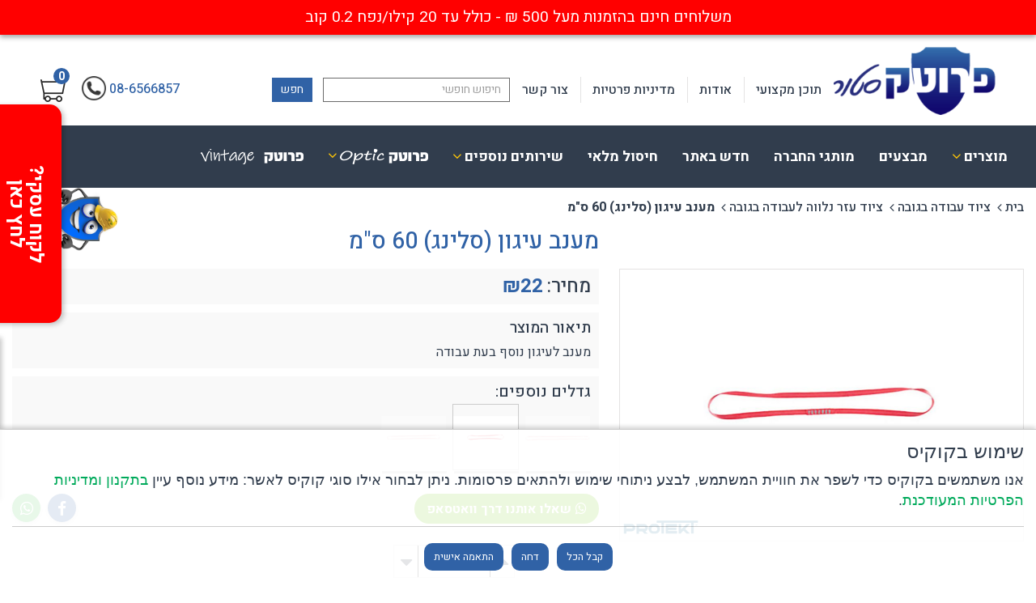

--- FILE ---
content_type: text/html; charset=utf-8
request_url: https://www.protechstore.co.il/shop/product/%D7%9E%D7%A2%D7%A0%D7%91-%D7%A2%D7%99%D7%92%D7%95%D7%9F-%D7%A1%D7%9C%D7%99%D7%A0%D7%92-60-%D7%A1%D7%9E
body_size: 22659
content:

<!DOCTYPE html>
<html lang="he">
<head>
    <!-- Consent Mode default state -->
    <script>
        window.dataLayer = window.dataLayer || [];
        function gtag() { dataLayer.push(arguments); }

        // מצב ברירת מחדל – לפני שהמשתמש נתן הסכמה
        gtag('consent', 'default', {
            'ad_storage': 'denied',
            'ad_user_data': 'denied',
            'ad_personalization': 'denied',
            'analytics_storage': 'denied',
            'functionality_storage': 'granted', // פונקציונלי (כמו שפה) מותר
            'security_storage': 'granted'
        });
    </script>
    <!-- End Consent Mode default state -->
    <!-- Google Tag Manager -->
    <script type="text/plain" data-cookie-category="analytics">
        (function (w, d, s, l, i) {
            w[l] = w[l] || []; w[l].push({
                'gtm.start':
                    new Date().getTime(), event: 'gtm.js'
            }); var f = d.getElementsByTagName(s)[0],
                j = d.createElement(s), dl = l != 'dataLayer' ? '&l=' + l : ''; j.async = true; j.src =
                    'https://www.googletagmanager.com/gtm.js?id=' + i + dl; f.parentNode.insertBefore(j, f);
        })(window, document, 'script', 'dataLayer', 'GTM-KBFP2TQ');
    </script>
    <!-- End Google Tag Manager -->
    <meta charset="utf-8" />
    <meta name="viewport" content="width=device-width, initial-scale=1.0">
    
    <title>מענב עיגון (סלינג) 60 ס&quot;מ</title>
    <link rel="apple-touch-icon" sizes="57x57" href="/Content/Resources/favicon/apple-icon-57x57.png">
<link rel="apple-touch-icon" sizes="60x60" href="/Content/Resources/favicon/apple-icon-60x60.png">
<link rel="apple-touch-icon" sizes="72x72" href="/Content/Resources/favicon/apple-icon-72x72.png">
<link rel="apple-touch-icon" sizes="76x76" href="/Content/Resources/favicon/apple-icon-76x76.png">
<link rel="apple-touch-icon" sizes="114x114" href="/Content/Resources/favicon/apple-icon-114x114.png">
<link rel="apple-touch-icon" sizes="120x120" href="/Content/Resources/favicon/apple-icon-120x120.png">
<link rel="apple-touch-icon" sizes="144x144" href="/Content/Resources/favicon/apple-icon-144x144.png">
<link rel="apple-touch-icon" sizes="152x152" href="/Content/Resources/favicon/apple-icon-152x152.png">
<link rel="apple-touch-icon" sizes="180x180" href="/Content/Resources/favicon/apple-icon-180x180.png">
<link rel="icon" type="image/png" sizes="192x192" href="/Content/Resources/favicon/android-icon-192x192.png">
<link rel="icon" type="image/png" sizes="32x32" href="/Content/Resources/favicon/favicon-32x32.png">
<link rel="icon" type="image/png" sizes="96x96" href="/Content/Resources/favicon/favicon-96x96.png">
<link rel="icon" type="image/png" sizes="16x16" href="/Content/Resources/favicon/favicon-16x16.png">
<link rel="manifest" href="/Content/Resources/favicon/manifest.json">
<meta name="msapplication-TileColor" content="#ffffff">
<meta name="msapplication-TileImage" content="/Content/Resources/favicon/ms-icon-144x144.png">
<meta name="theme-color" content="#ffffff">
    <link href="/Content/font-awesome.min.css" rel="stylesheet" />
    <link href="https://fonts.googleapis.com/css?family=Heebo:300,400,500,700,800,900" rel="stylesheet">
    <link href="/Content/Accessibilitiy.css" rel="stylesheet" />
    <link href="/Content/css?v=bnbBLTb08Y8HbN2Xyc1Ku-bBxUUByGG1ozDJFge4kp41" rel="stylesheet"/>

    <script src="/bundles/modernizr?v=wBEWDufH_8Md-Pbioxomt90vm6tJN2Pyy9u9zHtWsPo1"></script>

    <script src="/bundles/jquery?v=R9BcO1vNbm5sQGjYw-suCeDy0IkMXFfDnb10zEJDnqg1"></script>

    
    <link rel="canonical" href="https://www.protechstore.co.il/shop/product/%D7%9E%D7%A2%D7%A0%D7%91-%D7%A2%D7%99%D7%92%D7%95%D7%9F-%D7%A1%D7%9C%D7%99%D7%A0%D7%92-60-%D7%A1%D7%9E" />
    <meta name="description" content="מענב עיגון (סלינג) 60 ס&quot;מ" />
    <meta property="og:title" content="מענב עיגון (סלינג) 60 ס&quot;מ" />
    <meta property="og:type" content="website" />
    <meta property="og:url" content="http://www.protechstore.co.il/shop/product/מענב-עיגון-סלינג-60-סמ" />
        <meta property="og:image" content="/uploads/images/HP-AZ900-60_20191113171206.jpg" />
    <meta property="og:description" content="מענב עיגון (סלינג) 60 ס&quot;מ" />
    <meta property="og:site_name" content="protech" />
    <link href="/Content/Select.css" rel="stylesheet" />
    <link href="/Plugins/ProductsColorSlider/ProductsColorsSlider.css" rel="stylesheet" />
    <link href="/Content/ProductPage.css" rel="stylesheet" />

    

    <script id="mcjs">!function (c, h, i, m, p) { m = c.createElement(h), p = c.getElementsByTagName(h)[0], m.async = 1, m.src = i, p.parentNode.insertBefore(m, p) }(document, "script", "https://chimpstatic.com/mcjs-connected/js/users/96f71f5ab57ab909549e37ba4/8c7185a2643f3e6fc77af7914.js");</script>

</head>
<body>
    <!-- Google Tag Manager (noscript) -->
    <noscript>
        <iframe src="https://www.googletagmanager.com/ns.html?id=GTM-KBFP2TQ"
                height="0" width="0" style="display:none;visibility:hidden"></iframe>
    </noscript>
    <!-- End Google Tag Manager (noscript) -->
    <div class="main-wrapper">
        

    <div class="top_strip_conti clearfix">
       <p>משלוחים חינם בהזמנות מעל 500&nbsp;₪ - כולל עד 20 קילו/נפח 0.2 קוב</p>
    </div>

        


<header class="clearfix">

    <div class="top_header clearfix">
        <div class="burger_conti">
            <div class="burger">
                <ul>
                    <li></li>
                    <li></li>
                    <li></li>
                </ul>
            </div>
        </div>
        <a href="/" class="logo">
            <img src="/Content/Resources/logo/logo.png" alt="פרוטק סטור" />
        </a>
        <div>
            <ul class="top_header_links">
                <li>
                    <a href="/professionalinfo">
                        תוכן מקצועי
                    </a>
                </li>
                <li>
                    <a href="/about">
                        אודות
                    </a>
                </li>
                
                <li>
                    <a href="/privacy">
                        מדיניות פרטיות
                    </a>
                </li>
                <li>
                    <a href="/contact">
                        צור קשר
                    </a>
                </li>
            </ul>
<form action="/shop" class="search" lowercase="" method="get">                <div>
                    
                    <div data-role="search" data-url="/search">
                        <input autocomplete="off" id="SearchText" name="SearchText" placeholder="חיפוש חופשי" required="" type="search" value="" />
                        <div id="elSearchResults">
                            <ul>
                                
                            </ul>
                        </div>
                    </div>
                    <button class="like_button">
                        חפש
                    </button>
                </div>
                <a href="#" class="open_search">
                    <img src="/Content/Resources/icons/search.png" alt="חפש" />
                </a>
</form>        </div>
        <div class="mobile_phone_cart">
            

            <a href="/cart" class="cart_link" data-display="cart">
                <span data-count>0</span>
                <img src="/Content/Resources/icons/cart.png" alt="עגלה"/>
            </a>
            <a href="tel:08-6566857" class="phone">
                <span>
                    08-6566857
                </span>
                <img src="/Content/Resources/general/phone.png" alt="טלפון"/>
            </a>
        </div>
    </div>
    


<nav>
    <div>
        <a href="#" class="close_nav">X</a>
        <ul>
                       
            <li data-slidetoggle>
                <a href="/categories" data-show_toggle data-mobile="true" >
                    <span>
                        מוצרים
                    </span>
                    <i class="fa fa-angle-down" aria-hidden="true"></i>
                </a>
                <div class="drop_down_conti clearfix" data-toggle>
                        <div>
                            <a href="/shop/%D7%A6%D7%99%D7%95%D7%93-%D7%91%D7%98%D7%99%D7%97%D7%95%D7%AA" data-mobile=true>
                                <span>
                                    ציוד בטיחות
                                </span>
                                    <i class="fa fa-angle-down"></i>
                            </a>
                                <div >
                                    <ul>
                                        <li class="show_mobile">
                                            <a href="/shop/%D7%A6%D7%99%D7%95%D7%93-%D7%91%D7%98%D7%99%D7%97%D7%95%D7%AA" class="">
                                                <span>
                                                    כל המוצרים
                                                </span>
                                            </a>
                                        </li>
                                            <li>
                                                <a href="/shop/%D7%94%D7%92%D7%A0%D7%AA-%D7%A2%D7%99%D7%A0%D7%99%D7%99%D7%9D" >
                                                    <span>
                                                        הגנת עיניים
                                                    </span>
                                                </a>
                                            </li>
                                            <li>
                                                <a href="/shop/%D7%94%D7%92%D7%A0%D7%AA-%D7%A9%D7%9E%D7%99%D7%A2%D7%94" >
                                                    <span>
                                                        הגנת שמיעה
                                                    </span>
                                                </a>
                                            </li>
                                            <li>
                                                <a href="/shop/%D7%94%D7%92%D7%A0%D7%AA-%D7%A4%D7%A0%D7%99%D7%9D-%D7%95%D7%A8%D7%90%D7%A9" >
                                                    <span>
                                                        הגנת פנים וראש
                                                    </span>
                                                </a>
                                            </li>
                                            <li>
                                                <a href="/shop/%D7%94%D7%92%D7%A0%D7%94-%D7%A0%D7%A9%D7%99%D7%9E%D7%AA%D7%99%D7%AA" >
                                                    <span>
                                                        הגנת נשימה
                                                    </span>
                                                </a>
                                            </li>
                                            <li>
                                                <a href="/shop/%D7%9E%D7%A9%D7%A7%D7%A4%D7%99-%D7%9C%D7%99%D7%99%D7%96%D7%A8" >
                                                    <span>
                                                        הגנת לייזר
                                                    </span>
                                                </a>
                                            </li>
                                            <li>
                                                <a href="/shop/%D7%94%D7%92%D7%A0%D7%AA-%D7%99%D7%93%D7%99%D7%99%D7%9D" >
                                                    <span>
                                                        הגנת ידיים
                                                    </span>
                                                </a>
                                            </li>
                                            <li>
                                                <a href="/shop/%D7%91%D7%98%D7%99%D7%97%D7%95%D7%AA-%D7%91%D7%97%D7%A9%D7%9E%D7%9C" >
                                                    <span>
                                                        בטיחות בחשמל
                                                    </span>
                                                </a>
                                            </li>
                                            <li>
                                                <a href="/shop/%D7%94%D7%92%D7%A0%D7%94-%D7%9E%D7%A7%D7%A8%D7%99%D7%A0%D7%94" >
                                                    <span>
                                                        הגנה מקרינה
                                                    </span>
                                                </a>
                                            </li>
                                            <li>
                                                <a href="/shop/%D7%9B%D7%91%D7%90%D7%95%D7%AA-%D7%95%D7%97%D7%99%D7%9C%D7%95%D7%A5" >
                                                    <span>
                                                        כבאות וחילוץ
                                                    </span>
                                                </a>
                                            </li>
                                            <li>
                                                <a href="/shop/%D7%A1%D7%A8%D7%98%D7%99%D7%9D-%D7%A0%D7%92%D7%93-%D7%94%D7%97%D7%9C%D7%A7%D7%94" >
                                                    <span>
                                                        סרטים נגד החלקה 
                                                    </span>
                                                </a>
                                            </li>
                                    </ul>
                                </div>
                        </div>
                        <div>
                            <a href="/shop/%D7%94%D7%9C%D7%91%D7%A9%D7%94" data-mobile=true>
                                <span>
                                    הלבשה
                                </span>
                                    <i class="fa fa-angle-down"></i>
                            </a>
                                <div >
                                    <ul>
                                        <li class="show_mobile">
                                            <a href="/shop/%D7%94%D7%9C%D7%91%D7%A9%D7%94" class="">
                                                <span>
                                                    כל המוצרים
                                                </span>
                                            </a>
                                        </li>
                                            <li>
                                                <a href="/shop/%D7%91%D7%92%D7%93%D7%99-%D7%A2%D7%91%D7%95%D7%93%D7%94" >
                                                    <span>
                                                        בגדי עבודה
                                                    </span>
                                                </a>
                                            </li>
                                            <li>
                                                <a href="/shop/%D7%9B%D7%95%D7%91%D7%A2%D7%99%D7%9D-%D7%95%D7%9B%D7%99%D7%A1%D7%95%D7%99%D7%99-%D7%A8%D7%90%D7%A9" >
                                                    <span>
                                                        כובעים וכיסויי ראש
                                                    </span>
                                                </a>
                                            </li>
                                            <li>
                                                <a href="/shop/%D7%97%D7%93-%D7%A4%D7%A2%D7%9E%D7%99-%D7%95%D7%9E%D7%AA%D7%9B%D7%9C%D7%94" >
                                                    <span>
                                                        חד פעמי ומתכלה
                                                    </span>
                                                </a>
                                            </li>
                                            <li>
                                                <a href="/shop/%D7%A0%D7%A8%D7%90%D7%95%D7%AA-%D7%91%D7%A2%D7%91%D7%95%D7%93%D7%94" >
                                                    <span>
                                                        נראות בעבודה
                                                    </span>
                                                </a>
                                            </li>
                                            <li>
                                                <a href="/shop/%D7%94%D7%A0%D7%A2%D7%9C%D7%94" >
                                                    <span>
                                                        הנעלה
                                                    </span>
                                                </a>
                                            </li>
                                            <li>
                                                <a href="/shop/cerva" >
                                                    <span>
                                                        CERVA
                                                    </span>
                                                </a>
                                            </li>
                                    </ul>
                                </div>
                        </div>
                        <div>
                            <a href="/shop/%D7%90%D7%95%D7%A4%D7%98%D7%99%D7%A7%D7%94" data-mobile=true>
                                <span>
                                    אופטיקה
                                </span>
                                    <i class="fa fa-angle-down"></i>
                            </a>
                                <div >
                                    <ul>
                                        <li class="show_mobile">
                                            <a href="/shop/%D7%90%D7%95%D7%A4%D7%98%D7%99%D7%A7%D7%94" class="">
                                                <span>
                                                    כל המוצרים
                                                </span>
                                            </a>
                                        </li>
                                            <li>
                                                <a href="/shop/%D7%90%D7%91%D7%99%D7%96%D7%A8%D7%99%D7%9D-%D7%A0%D7%9C%D7%95%D7%95%D7%99%D7%9D" >
                                                    <span>
                                                        אביזרים נלווים
                                                    </span>
                                                </a>
                                            </li>
                                            <li>
                                                <a href="/shop/%D7%9E%D7%A1%D7%92%D7%A8%D7%95%D7%AA" >
                                                    <span>
                                                        מסגרות מגן אופטיות
                                                    </span>
                                                </a>
                                            </li>
                                            <li>
                                                <a href="/shop/%D7%A7%D7%A8%D7%99%D7%90%D7%94-%D7%97%D7%93-%D7%93%D7%95-%D7%9E%D7%95%D7%A7%D7%93%D7%99" >
                                                    <span>
                                                        קריאה חד / דו מוקדי
                                                    </span>
                                                </a>
                                            </li>
                                            <li>
                                                <a href="/shop/%D7%9E%D7%A1%D7%92%D7%A8%D7%95%D7%AA-%D7%90%D7%91%D7%A7-%D7%A2%D7%9D-%D7%94%D7%AA%D7%A7%D7%9F-%D7%90%D7%95%D7%A4%D7%98%D7%99" >
                                                    <span>
                                                        מסגרות אבק עם התקן אופטי
                                                    </span>
                                                </a>
                                            </li>
                                    </ul>
                                </div>
                        </div>
                        <div>
                            <a href="/shop/%D7%A4%D7%A0%D7%A1%D7%99%D7%9D" data-mobile=true>
                                <span>
                                    פנסים
                                </span>
                                    <i class="fa fa-angle-down"></i>
                            </a>
                                <div >
                                    <ul>
                                        <li class="show_mobile">
                                            <a href="/shop/%D7%A4%D7%A0%D7%A1%D7%99%D7%9D" class="">
                                                <span>
                                                    כל המוצרים
                                                </span>
                                            </a>
                                        </li>
                                            <li>
                                                <a href="/shop/%D7%A0%D7%99%D7%A9%D7%90%D7%99%D7%9D-%D7%A0%D7%98%D7%A2%D7%A0%D7%99%D7%9D" >
                                                    <span>
                                                        נישאים נטענים
                                                    </span>
                                                </a>
                                            </li>
                                            <li>
                                                <a href="/shop/%D7%A4%D7%A0%D7%A1%D7%99-%D7%A8%D7%90%D7%A9-%D7%A7%D7%A1%D7%93%D7%94" >
                                                    <span>
                                                        פנסי ראש / קסדה
                                                    </span>
                                                </a>
                                            </li>
                                            <li>
                                                <a href="/shop/%D7%A4%D7%A0%D7%A1%D7%99-%D7%A4%D7%A8%D7%95-%D7%A4%D7%95%D7%9C%D7%99%D7%9E%D7%A8" >
                                                    <span>
                                                        פנסי פרו-פולימר
                                                    </span>
                                                </a>
                                            </li>
                                            <li>
                                                <a href="/shop/%D7%9E%D7%97%D7%A0%D7%90%D7%95%D7%AA" >
                                                    <span>
                                                        מחנאות
                                                    </span>
                                                </a>
                                            </li>
                                            <li>
                                                <a href="/shop/%D7%99%D7%99%D7%97%D7%95%D7%93%D7%99%D7%99%D7%9D" >
                                                    <span>
                                                        ייחודיים
                                                    </span>
                                                </a>
                                            </li>
                                            <li>
                                                <a href="/shop/%D7%A4%D7%A0%D7%A1%D7%99-%D7%99%D7%93" >
                                                    <span>
                                                        פנסי יד
                                                    </span>
                                                </a>
                                            </li>
                                            <li>
                                                <a href="/shop/%D7%90%D7%91%D7%98%D7%97%D7%94-%D7%95%D7%AA%D7%A2%D7%A9%D7%99%D7%99%D7%94" >
                                                    <span>
                                                        אבטחה ותעשייה
                                                    </span>
                                                </a>
                                            </li>
                                            <li>
                                                <a href="/shop/%D7%A4%D7%A0%D7%A1%D7%99%D7%9D-%D7%9C%D7%A0%D7%A9%D7%A7" >
                                                    <span>
                                                        פנסים לנשק
                                                    </span>
                                                </a>
                                            </li>
                                    </ul>
                                </div>
                        </div>
                        <div>
                            <a href="/shop/%D7%90%D7%A8%D7%92%D7%95%D7%A0%D7%95%D7%9E%D7%99%D7%94" data-mobile=true>
                                <span>
                                    ארגונומיה
                                </span>
                                    <i class="fa fa-angle-down"></i>
                            </a>
                                <div >
                                    <ul>
                                        <li class="show_mobile">
                                            <a href="/shop/%D7%90%D7%A8%D7%92%D7%95%D7%A0%D7%95%D7%9E%D7%99%D7%94" class="">
                                                <span>
                                                    כל המוצרים
                                                </span>
                                            </a>
                                        </li>
                                            <li>
                                                <a href="/shop/%D7%97%D7%92%D7%95%D7%A8%D7%95%D7%AA-%D7%92%D7%91" >
                                                    <span>
                                                        חגורות גב
                                                    </span>
                                                </a>
                                            </li>
                                            <li>
                                                <a href="/shop/%D7%AA%D7%95%D7%9E%D7%9B%D7%99-%D7%92%D7%A4%D7%99%D7%99%D7%9D-%D7%A2%D7%9C%D7%99%D7%95%D7%A0%D7%99%D7%9D" >
                                                    <span>
                                                        תומכי גפיים עליונים
                                                    </span>
                                                </a>
                                            </li>
                                            <li>
                                                <a href="/shop/%D7%AA%D7%95%D7%9E%D7%9B%D7%99-%D7%92%D7%A4%D7%99%D7%99%D7%9D-%D7%AA%D7%97%D7%AA%D7%95%D7%A0%D7%99%D7%9D" >
                                                    <span>
                                                        תומכי גפיים תחתונים
                                                    </span>
                                                </a>
                                            </li>
                                            <li>
                                                <a href="/shop/%D7%9E%D7%92%D7%A0%D7%99-%D7%91%D7%A8%D7%9B%D7%99%D7%99%D7%9D" >
                                                    <span>
                                                        מגני ברכיים
                                                    </span>
                                                </a>
                                            </li>
                                    </ul>
                                </div>
                        </div>
                        <div>
                            <a href="/shop/%D7%A2%D7%91%D7%95%D7%93%D7%94-%D7%91%D7%92%D7%95%D7%91%D7%94" data-mobile=true>
                                <span>
                                    עבודה בגובה
                                </span>
                                    <i class="fa fa-angle-down"></i>
                            </a>
                                <div >
                                    <ul>
                                        <li class="show_mobile">
                                            <a href="/shop/%D7%A2%D7%91%D7%95%D7%93%D7%94-%D7%91%D7%92%D7%95%D7%91%D7%94" class="">
                                                <span>
                                                    כל המוצרים
                                                </span>
                                            </a>
                                        </li>
                                            <li>
                                                <a href="/shop/%D7%A8%D7%99%D7%AA%D7%9E%D7%95%D7%AA" >
                                                    <span>
                                                        ריתמות
                                                    </span>
                                                </a>
                                            </li>
                                            <li>
                                                <a href="/shop/%D7%A2%D7%A8%D7%9B%D7%95%D7%AA-%D7%A2%D7%99%D7%92%D7%95%D7%9F" >
                                                    <span>
                                                        ערכות עיגון
                                                    </span>
                                                </a>
                                            </li>
                                            <li>
                                                <a href="/shop/%D7%97%D7%91%D7%9C%D7%99-%D7%A2%D7%91%D7%95%D7%93%D7%94" >
                                                    <span>
                                                        חבלי עבודה
                                                    </span>
                                                </a>
                                            </li>
                                            <li>
                                                <a href="/shop/%D7%A2%D7%A8%D7%9B%D7%95%D7%AA-%D7%9E%D7%9C%D7%90%D7%95%D7%AA-%D7%9C%D7%A2%D7%91%D7%95%D7%93%D7%94" >
                                                    <span>
                                                        ערכות מלאות לעבודה
                                                    </span>
                                                </a>
                                            </li>
                                            <li>
                                                <a href="/shop/%D7%A6%D7%99%D7%95%D7%93-%D7%A2%D7%96%D7%A8-%D7%A0%D7%9C%D7%95%D7%95%D7%94-%D7%9C%D7%A2%D7%91%D7%95%D7%93%D7%94-%D7%91%D7%92%D7%95%D7%91%D7%94" >
                                                    <span>
                                                        ציוד עזר נלווה לעבודה בגובה
                                                    </span>
                                                </a>
                                            </li>
                                            <li>
                                                <a href="/shop/%D7%97%D7%9C%D7%9C-%D7%9E%D7%95%D7%A7%D7%A3" >
                                                    <span>
                                                        חלל מוקף
                                                    </span>
                                                </a>
                                            </li>
                                            <li>
                                                <a href="/shop/%D7%91%D7%95%D7%9C%D7%9E%D7%99-%D7%A0%D7%A4%D7%99%D7%9C%D7%94" >
                                                    <span>
                                                        בולמי נפילה
                                                    </span>
                                                </a>
                                            </li>
                                    </ul>
                                </div>
                        </div>
                        <div>
                            <a href="/shop/%D7%97%D7%99%D7%A8%D7%95%D7%9D-%D7%95%D7%90%D7%99%D7%9B%D7%95%D7%AA-%D7%94%D7%A1%D7%91%D7%99%D7%91%D7%94" data-mobile=true>
                                <span>
                                    חירום, הצלה וסביבה
                                </span>
                                    <i class="fa fa-angle-down"></i>
                            </a>
                                <div >
                                    <ul>
                                        <li class="show_mobile">
                                            <a href="/shop/%D7%97%D7%99%D7%A8%D7%95%D7%9D-%D7%95%D7%90%D7%99%D7%9B%D7%95%D7%AA-%D7%94%D7%A1%D7%91%D7%99%D7%91%D7%94" class="">
                                                <span>
                                                    כל המוצרים
                                                </span>
                                            </a>
                                        </li>
                                            <li>
                                                <a href="/shop/%D7%A1%D7%A4%D7%99%D7%92%D7%AA-%D7%A9%D7%9E%D7%A0%D7%99%D7%9D-%D7%95%D7%A0%D7%95%D7%96%D7%9C%D7%99%D7%9D-%D7%A9%D7%95%D7%A0%D7%99%D7%9D" >
                                                    <span>
                                                        ספיגת שמנים ונוזלים שונים
                                                    </span>
                                                </a>
                                            </li>
                                            <li>
                                                <a href="/shop/%D7%A9%D7%98%D7%99%D7%A4%D7%94-%D7%95%D7%97%D7%99%D7%98%D7%95%D7%99-%D7%91%D7%97%D7%99%D7%A8%D7%95%D7%9D" >
                                                    <span>
                                                        שטיפה וחיטוי בחירום
                                                    </span>
                                                </a>
                                            </li>
                                            <li>
                                                <a href="/shop/%D7%90%D7%A8%D7%95%D7%A0%D7%95%D7%AA-%D7%90%D7%97%D7%A1%D7%95%D7%9F" >
                                                    <span>
                                                        ארונות אחסון
                                                    </span>
                                                </a>
                                            </li>
                                            <li>
                                                <a href="/shop/%D7%94%D7%A6%D7%9C%D7%94" >
                                                    <span>
                                                        הצלה אביזרים נלווים
                                                    </span>
                                                </a>
                                            </li>
                                            <li>
                                                <a href="/shop/%D7%A9%D7%A4%D7%95%D7%A8%D7%A4%D7%A8%D7%95%D7%AA-%D7%96%D7%95%D7%94%D7%A8%D7%95%D7%AA" >
                                                    <span>
                                                        שפורפרות זוהרות
                                                    </span>
                                                </a>
                                            </li>
                                            <li>
                                                <a href="/shop/%D7%AA%D7%99%D7%A7%D7%99-%D7%94%D7%A6%D7%9C%D7%94-%D7%91%D7%97%D7%99%D7%A8%D7%95%D7%9D" >
                                                    <span>
                                                        תיקי הצלה בחירום
                                                    </span>
                                                </a>
                                            </li>
                                            <li>
                                                <a href="/shop/%D7%A6%D7%99%D7%95%D7%93-%D7%A8%D7%A4%D7%95%D7%90%D7%99-%D7%A2%D7%96%D7%A8%D7%94-%D7%A8%D7%90%D7%A9%D7%95%D7%A0%D7%94" >
                                                    <span>
                                                        ציוד רפואי / עזרה ראשונה
                                                    </span>
                                                </a>
                                            </li>
                                    </ul>
                                </div>
                        </div>
                        <div>
                            <a href="/shop/%D7%90%D7%96%D7%94%D7%A8%D7%94-%D7%95%D7%A1%D7%99%D7%9E%D7%95%D7%9F" data-mobile=true>
                                <span>
                                    אזהרה וסימון
                                </span>
                                    <i class="fa fa-angle-down"></i>
                            </a>
                                <div >
                                    <ul>
                                        <li class="show_mobile">
                                            <a href="/shop/%D7%90%D7%96%D7%94%D7%A8%D7%94-%D7%95%D7%A1%D7%99%D7%9E%D7%95%D7%9F" class="">
                                                <span>
                                                    כל המוצרים
                                                </span>
                                            </a>
                                        </li>
                                            <li>
                                                <a href="/shop/%D7%A7%D7%95%D7%A0%D7%95%D7%A1%D7%99%D7%9D" >
                                                    <span>
                                                        קונוסים ותחימה
                                                    </span>
                                                </a>
                                            </li>
                                            <li>
                                                <a href="/shop/%D7%94%D7%90%D7%98%D7%94-%D7%91%D7%98%D7%99%D7%97%D7%95%D7%AA%D7%99%D7%AA" >
                                                    <span>
                                                        האטה בטיחותית
                                                    </span>
                                                </a>
                                            </li>
                                            <li>
                                                <a href="/shop/%D7%91%D7%98%D7%99%D7%97%D7%95%D7%AA-%D7%9C%D7%9B%D7%91%D7%99%D7%A9%D7%99%D7%9D" >
                                                    <span>
                                                        בטיחות לכבישים
                                                    </span>
                                                </a>
                                            </li>
                                    </ul>
                                </div>
                        </div>
                        <div>
                            <a href="/shop/%D7%A8%D7%99%D7%AA%D7%95%D7%9A" data-mobile=true>
                                <span>
                                    עזרים לריתוך
                                </span>
                                    <i class="fa fa-angle-down"></i>
                            </a>
                                <div >
                                    <ul>
                                        <li class="show_mobile">
                                            <a href="/shop/%D7%A8%D7%99%D7%AA%D7%95%D7%9A" class="">
                                                <span>
                                                    כל המוצרים
                                                </span>
                                            </a>
                                        </li>
                                            <li>
                                                <a href="/shop/%D7%A8%D7%99%D7%AA%D7%95%D7%9A-%D7%90%D7%95%D7%98%D7%95%D7%92%D7%9F" >
                                                    <span>
                                                        משקפי ריתוך / אוטוגן
                                                    </span>
                                                </a>
                                            </li>
                                            <li>
                                                <a href="/shop/%D7%A8%D7%99%D7%AA%D7%95%D7%9A-%D7%95%D7%97%D7%95%D7%9D" >
                                                    <span>
                                                        כפפות ריתוך וחום
                                                    </span>
                                                </a>
                                            </li>
                                            <li>
                                                <a href="/shop/%D7%91%D7%92%D7%93%D7%99-%D7%A8%D7%99%D7%AA%D7%95%D7%9A-%D7%95%D7%A2%D7%96%D7%A8%D7%99%D7%9D-%D7%A0%D7%95%D7%A1%D7%A4%D7%99%D7%9D" >
                                                    <span>
                                                        בגדי ריתוך ועזרים נוספים
                                                    </span>
                                                </a>
                                            </li>
                                            <li>
                                                <a href="/shop/%D7%9E%D7%A1%D7%99%D7%9B%D7%95%D7%AA-%D7%A8%D7%99%D7%AA%D7%95%D7%9A-%D7%90%D7%95%D7%98%D7%95%D7%92%D7%9F" >
                                                    <span>
                                                        מסיכות ריתוך / אוטוגן
                                                    </span>
                                                </a>
                                            </li>
                                    </ul>
                                </div>
                        </div>
                        <div>
                            <a href="/shop/%D7%A6%D7%99%D7%95%D7%93-%D7%94%D7%A9%D7%A8%D7%93%D7%95%D7%AA" data-mobile=true>
                                <span>
                                    שטח ומחנאות
                                </span>
                                    <i class="fa fa-angle-down"></i>
                            </a>
                                <div >
                                    <ul>
                                        <li class="show_mobile">
                                            <a href="/shop/%D7%A6%D7%99%D7%95%D7%93-%D7%94%D7%A9%D7%A8%D7%93%D7%95%D7%AA" class="">
                                                <span>
                                                    כל המוצרים
                                                </span>
                                            </a>
                                        </li>
                                            <li>
                                                <a href="/shop/%D7%94%D7%A1%D7%A7%D7%94-%D7%95%D7%97%D7%99%D7%9E%D7%95%D7%9D" >
                                                    <span>
                                                        הסקה וחימום
                                                    </span>
                                                </a>
                                            </li>
                                            <li>
                                                <a href="/shop/%D7%9E%D7%A9%D7%A7%D7%A4%D7%99-%D7%99%D7%A8%D7%99-%D7%98%D7%A7%D7%98%D7%99%D7%99%D7%9D-%D7%90%D7%91%D7%A7-%D7%A9%D7%98%D7%97-%D7%99%D7%A8%D7%99-%D7%A2%D7%A8%D7%9B%D7%95%D7%AA" >
                                                    <span>
                                                        משקפי ירי טקטיים
                                                    </span>
                                                </a>
                                            </li>
                                            <li>
                                                <a href="/shop/%D7%A4%D7%A0%D7%A1%D7%99-%D7%A9%D7%98%D7%97" >
                                                    <span>
                                                        פנסי שטח
                                                    </span>
                                                </a>
                                            </li>
                                            <li>
                                                <a href="/shop/%D7%9E%D7%A9%D7%A7%D7%A4%D7%99-%D7%A9%D7%98%D7%97-%D7%95%D7%98%D7%99%D7%95%D7%9C%D7%99%D7%9D" >
                                                    <span>
                                                        משקפי שטח וטיולים
                                                    </span>
                                                </a>
                                            </li>
                                            <li>
                                                <a href="/shop/%D7%9E%D7%A9%D7%A4%D7%A7%D7%99-%D7%9E%D7%92%D7%9F-%D7%91%D7%9C%D7%99%D7%A1%D7%98%D7%99%D7%99%D7%9D-%D7%AA%D7%A7%D7%9F-mil-prf-32432" >
                                                    <span>
                                                        משפקי מגן תקן בליסטי MIL-PRF 32432
                                                    </span>
                                                </a>
                                            </li>
                                    </ul>
                                </div>
                        </div>
                        <div>
                            <a href="/shop/%D7%94%D7%A4%D7%97%D7%AA%D7%AA-%D7%9C%D7%97%D7%A5-%D7%A1%D7%98%D7%A8%D7%A1" data-mobile=true>
                                <span>
                                    הפחתת לחץ (סטרס)
                                </span>
                                    <i class="fa fa-angle-down"></i>
                            </a>
                                <div >
                                    <ul>
                                        <li class="show_mobile">
                                            <a href="/shop/%D7%94%D7%A4%D7%97%D7%AA%D7%AA-%D7%9C%D7%97%D7%A5-%D7%A1%D7%98%D7%A8%D7%A1" class="">
                                                <span>
                                                    כל המוצרים
                                                </span>
                                            </a>
                                        </li>
                                            <li>
                                                <a href="/shop/%D7%9E%D7%95%D7%A6%D7%A8%D7%99-%D7%A7%D7%99%D7%A8%D7%95%D7%A8" >
                                                    <span>
                                                        קירור והצללה
                                                    </span>
                                                </a>
                                            </li>
                                    </ul>
                                </div>
                        </div>
                        <div>
                            <a href="/shop/%D7%A6%D7%99%D7%95%D7%93-%D7%94%D7%A8%D7%9E%D7%94" data-mobile=true>
                                <span>
                                    ציוד הרמה
                                </span>
                                    <i class="fa fa-angle-down"></i>
                            </a>
                                <div >
                                    <ul>
                                        <li class="show_mobile">
                                            <a href="/shop/%D7%A6%D7%99%D7%95%D7%93-%D7%94%D7%A8%D7%9E%D7%94" class="">
                                                <span>
                                                    כל המוצרים
                                                </span>
                                            </a>
                                        </li>
                                            <li>
                                                <a href="/shop/%D7%9E%D7%A2%D7%9C%D7%95%D7%A0%D7%99%D7%9D" >
                                                    <span>
                                                        מעלונים
                                                    </span>
                                                </a>
                                            </li>
                                    </ul>
                                </div>
                        </div>
                        <div>
                            <a href="/shop/%D7%9E%D7%A6%D7%9C%D7%9E%D7%AA-%D7%92%D7%95%D7%A3-%D7%9E%D7%A7%D7%A6%D7%95%D7%A2%D7%99%D7%AA" >
                                <span>
                                    מצלמת גוף מקצועית
                                </span>
                            </a>
                        </div>
                        <div>
                            <a href="/shop/%D7%90%D7%91%D7%99%D7%96%D7%A8%D7%99%D7%9D-%D7%A0%D7%95%D7%A1%D7%A4%D7%99%D7%9D" data-mobile=true>
                                <span>
                                    אביזרים נוספים
                                </span>
                                    <i class="fa fa-angle-down"></i>
                            </a>
                                <div >
                                    <ul>
                                        <li class="show_mobile">
                                            <a href="/shop/%D7%90%D7%91%D7%99%D7%96%D7%A8%D7%99%D7%9D-%D7%A0%D7%95%D7%A1%D7%A4%D7%99%D7%9D" class="">
                                                <span>
                                                    כל המוצרים
                                                </span>
                                            </a>
                                        </li>
                                            <li>
                                                <a href="/shop/%D7%9E%D7%97%D7%96%D7%99%D7%A7%D7%99-%D7%9E%D7%A4%D7%AA%D7%97%D7%95%D7%AA" >
                                                    <span>
                                                        מחזיקי מפתחות
                                                    </span>
                                                </a>
                                            </li>
                                            <li>
                                                <a href="/shop/%D7%A4%D7%9C%D7%90%D7%99%D7%99%D7%A8%D7%99%D7%9D-%D7%95%D7%A1%D7%9B%D7%99%D7%A0%D7%99%D7%9D" >
                                                    <span>
                                                        פלאיירים וסכינים
                                                    </span>
                                                </a>
                                            </li>
                                    </ul>
                                </div>
                        </div>
                        <div>
                            <a href="/shop/%D7%A2%D7%95%D7%93%D7%A4%D7%99%D7%9D" >
                                <span>
                                    עודפים
                                </span>
                            </a>
                        </div>
                        <div>
                            <a href="/shop/%D7%A1%D7%A4%D7%95%D7%A8%D7%98" data-mobile=true>
                                <span>
                                    ספורט
                                </span>
                                    <i class="fa fa-angle-down"></i>
                            </a>
                                <div >
                                    <ul>
                                        <li class="show_mobile">
                                            <a href="/shop/%D7%A1%D7%A4%D7%95%D7%A8%D7%98" class="">
                                                <span>
                                                    כל המוצרים
                                                </span>
                                            </a>
                                        </li>
                                            <li>
                                                <a href="/shop/rudy-project" >
                                                    <span>
                                                        RUDY PROJECT
                                                    </span>
                                                </a>
                                            </li>
                                    </ul>
                                </div>
                        </div>
                        <div>
                            <a href="/shop/%D7%90%D7%A8%D7%92%D7%95%D7%A0%D7%95%D7%9E%D7%99%D7%94" data-mobile=true>
                                <span>
                                    ארגונומיה
                                </span>
                                    <i class="fa fa-angle-down"></i>
                            </a>
                                <div >
                                    <ul>
                                        <li class="show_mobile">
                                            <a href="/shop/%D7%90%D7%A8%D7%92%D7%95%D7%A0%D7%95%D7%9E%D7%99%D7%94" class="">
                                                <span>
                                                    כל המוצרים
                                                </span>
                                            </a>
                                        </li>
                                            <li>
                                                <a href="/shop/%D7%AA%D7%9E%D7%99%D7%9B%D7%94-%D7%91%D7%92%D7%91" >
                                                    <span>
                                                        תמיכה בגב 
                                                    </span>
                                                </a>
                                            </li>
                                    </ul>
                                </div>
                        </div>
                        <div>
                            <a href="/shop/%D7%9E%D7%95%D7%A6%D7%A8%D7%99%D7%9D-%D7%9B%D7%9C%D7%9C%D7%99" >
                                <span>
                                    מוצרים כללי
                                </span>
                            </a>
                        </div>
                        <div>
                            <a href="/shop/%D7%A0%D7%A2%D7%99%D7%9C%D7%94-%D7%95%D7%AA%D7%99%D7%95%D7%92" data-mobile=true>
                                <span>
                                    נעילה ותיוג
                                </span>
                                    <i class="fa fa-angle-down"></i>
                            </a>
                                <div >
                                    <ul>
                                        <li class="show_mobile">
                                            <a href="/shop/%D7%A0%D7%A2%D7%99%D7%9C%D7%94-%D7%95%D7%AA%D7%99%D7%95%D7%92" class="">
                                                <span>
                                                    כל המוצרים
                                                </span>
                                            </a>
                                        </li>
                                            <li>
                                                <a href="/shop/%D7%9E%D7%A0%D7%A2%D7%95%D7%9C%D7%99%D7%9D-%D7%9E%D7%91%D7%95%D7%93%D7%93%D7%99%D7%9D" >
                                                    <span>
                                                        מנעולים
                                                    </span>
                                                </a>
                                            </li>
                                    </ul>
                                </div>
                        </div>
                </div>
            </li>
            <li>
                <a href="/sale" >
                    מבצעים
                </a>
            </li>
            <li>
                <a href="/brands" >
                    מותגי החברה
                </a>
            </li>
                <li>
                    <a href="/newproducts" >
                        חדש באתר
                    </a>
                </li>
                            <li>
                    <a href="/inventoryclearance" >
                        חיסול מלאי
                    </a>
                </li>
            <li data-slidetoggle>
                <a href="/services" data-show_toggle data-mobile="true" >
                    <span>
                        שירותים נוספים
                    </span>
                    <i class="fa fa-angle-down" aria-hidden="true"></i>
                </a>
                <div class="drop_down_conti no_width clearfix" data-toggle>
                        <div>
                            <a href="/services/%D7%94%D7%93%D7%A8%D7%9B%D7%95%D7%AA">
                                הדרכות
                            </a>
                        </div>
                        <div>
                            <a href="/services/%D7%9E%D7%99%D7%AA%D7%95%D7%92-%D7%9E%D7%95%D7%A6%D7%A8%D7%99%D7%9D">
                                מיתוג מוצרים
                            </a>
                        </div>
                        <div>
                            <a href="/services/%D7%A8%D7%9B%D7%A9-%D7%91%D7%99%D7%A0%D7%9C%D7%90%D7%95%D7%9E%D7%99">
                                רכש בינלאומי
                            </a>
                        </div>
                        <div>
                            <a href="/services/%D7%AA%D7%99%D7%A7%D7%95%D7%A0%D7%99%D7%9D">
                                תיקונים
                            </a>
                        </div>
                </div>
            </li>
            <li data-slidetoggle>
                <a href="/optic" data-show_toggle data-mobile="true" >
                    <img src="/Content/Resources/general/optic_a.png" alt="optic" />
                    <img src="/Content/Resources/general/optic_b.png" alt="optic" />
                    <i class="fa fa-angle-down" aria-hidden="true"></i>
                </a>
                <div class="drop_down_conti no_width clearfix" data-toggle>
                        <div>
                            <a href="/optic/%D7%90%D7%95%D7%A4%D7%98%D7%99%D7%A7%D7%94-%D7%91%D7%98%D7%99%D7%97%D7%95%D7%AA%D7%99%D7%AA">
                                אופטיקה בטיחותית
                            </a>
                        </div>
                        <div>
                            <a href="/optic/%D7%90%D7%95%D7%A4%D7%98%D7%99%D7%A7%D7%94-%D7%9E%D7%A7%D7%A6%D7%95%D7%A2%D7%99%D7%AA">
                                אופטיקה מקצועית
                            </a>
                        </div>
                </div>
            </li>
            <li>
                <a href="/brands/protech-vintage" >
                    
                    <img src="/Content/Resources/general/optic_a.png" alt="protech" />
                    <img src="/Content/Resources/general/vintage.png" alt="vintage" />
                </a>
            </li>
            
            
            <li class="show_mobile">
                <a href="/about">
                    אודות
                </a>
            </li>
            
            <li class="show_mobile">
                <a href="/privacy">
                    מדיניות פרטיות
                </a>
            </li>
            <li class="show_mobile">
                <a href="/contact">
                    צור קשר
                </a>
            </li>
        </ul>
    </div>
</nav>
</header>
        
        <div class="conti_page">
            



<div itemscope itemtype="http://schema.org/Product">
    <meta itemprop="sku" content="HP-AZ900-60" />
    <meta itemprop="name" content="מענב עיגון (סלינג) 60 ס&quot;מ" />
        <meta itemprop="brand" content="Protekt" />

    <meta itemprop="description" content="מענב לעיגון נוסף בעת עבודה" />
    <link itemprop="url" href="https://www.protechstore.co.il/shop/product/%D7%9E%D7%A2%D7%A0%D7%91-%D7%A2%D7%99%D7%92%D7%95%D7%9F-%D7%A1%D7%9C%D7%99%D7%A0%D7%92-60-%D7%A1%D7%9E" />
        <meta itemprop="image" content="http://protechstore.co.il/uploads/images/HP-AZ900-60_20191113171206.jpg" />
    <div itemprop="offers" itemscope itemtype="http://schema.org/Offer">
        <!-- Online offer -->
        <span itemprop="price" content="22" />
        <meta itemprop="priceCurrency" content="ILS" />
        <meta itemprop="priceValidUntil" content="2/27/2026 9:53:33 AM" />
        <link itemprop="availability" href="https://schema.org/InStock" />
        <link itemprop="itemCondition" href="https://schema.org/NewCondition" />
    </div>
</div>
<section>
    <div class="product_page clearfix">
        <div  data-productDetails data-product-id="edafced3-5e31-461b-8fbc-9eda9a9c2a22" data-product-name="מענב עיגון (סלינג) 60 ס&quot;מ" data-product-category="ציוד עזר נלווה לעבודה בגובה" data-product-brand=Protekt data-product-price="22"></div>
        <div class="bread_conti">
            <div>
                <ul>
    <li>
        <a href="/">בית</a>
    </li>
            <li>
                <i class="fa fa-angle-left" aria-hidden="true"></i><text>&nbsp;</text>
                <a href="/shop/%D7%A2%D7%91%D7%95%D7%93%D7%94-%D7%91%D7%92%D7%95%D7%91%D7%94">ציוד עבודה בגובה</a>
            </li>
            <li>
                <i class="fa fa-angle-left" aria-hidden="true"></i><text>&nbsp;</text>
                <a href="/shop/%D7%A6%D7%99%D7%95%D7%93-%D7%A2%D7%96%D7%A8-%D7%A0%D7%9C%D7%95%D7%95%D7%94-%D7%9C%D7%A2%D7%91%D7%95%D7%93%D7%94-%D7%91%D7%92%D7%95%D7%91%D7%94">ציוד עזר נלווה לעבודה בגובה</a>
            </li>
        <li>
            <i class="fa fa-angle-left" aria-hidden="true"></i><text>&nbsp;</text>
            <strong>מענב עיגון (סלינג) 60 ס&quot;מ</strong>
        </li>
</ul>

            </div>
        </div>
        <div class="">
            <div class="headline2">
                <h1>
                    מענב עיגון (סלינג) 60 ס&quot;מ
                </h1>
            </div>
            <div class="clearfix prod_section_one">
                <div class="side_one">
                    <div class="prod_slider">
                        <div class="main_image image transition" style="background-image:url('/uploads/images/HP-AZ900-60_20191113171206.jpg')">
                            <div class="sale_new">
                            </div>
                                <img src="/uploads/images/HP-AZ900-60_20191113171206.jpg" data-mainImage class="transition" alt="מענב עיגון (סלינג) 60 ס&quot;מ" title="HP-AZ900-60" />
                                                            <div class="product_brand">
                                    <img src="/uploads/images/protekt_20220828131110.png" alt="Protekt" title="Protekt" />
                                </div>
                        </div>
                        <div class="bullets_images">
                            <ul class="clearfix">
                                                            </ul>
                        </div>
                    </div>
                </div>
                <div class="side_two">
                    <div class="content">
                        <div class="prod_price">
                            <div class="price">
                                <span class="bold">
                                    מחיר:
                                </span>
                                <strong class="styled" data-role="price"> 22 </strong><strong class="styled">&#8362;</strong> <span class="display_none">במקום</span> <strike class="display_none" data-role="basePrice">22 &#8362;</strike>
                            </div>
                        </div>
                      
                        <article class="desc prod_article">
                            <h2>
                                תיאור המוצר
                            </h2>
                            <p>מענב לעיגון נוסף בעת עבודה</p>
                        </article>




<div class="prod_article">
    <h2 class="more_color_headline">
        גדלים נוספים:
    </h2>
    <div class="">
        <div class="more_products_with_colors2">
            <ul class="clearfix transition" data-role="colors">
                    <li class="active">



<a href="https://www.protechstore.co.il/shop/product/%D7%9E%D7%A2%D7%A0%D7%91-%D7%A2%D7%99%D7%92%D7%95%D7%9F-%D7%A1%D7%9C%D7%99%D7%A0%D7%92-120-%D7%A1%D7%9E" title="מענב עיגון (סלינג) 120 ס&quot;מ">
    <div class="image_conti image transition" style="background-image: url('/uploads/images/hp-az900-120_20191126141308_thumb.jpg');">
        <img src="/uploads/images/hp-az900-120_20191126141308_thumb.jpg" alt="לוגו"/>
    </div>
    <div class="color" style="background-color:#ccc;"></div>
</a>                    </li>
                    <li class="">



<a href="https://www.protechstore.co.il/shop/product/%D7%9E%D7%A2%D7%A0%D7%91-%D7%A2%D7%99%D7%92%D7%95%D7%9F-%D7%A1%D7%9C%D7%99%D7%A0%D7%92-60-%D7%A1%D7%9E" title="מענב עיגון (סלינג) 60 ס&quot;מ" data-default>
    <div class="image_conti image transition" style="background-image: url('/uploads/images/HP-AZ900-60_20191113171206_thumb.jpg');">
        <img src="/uploads/images/HP-AZ900-60_20191113171206_thumb.jpg" alt="לוגו"/>
    </div>
    <div class="color" style="background-color:#ccc;"></div>
</a>                    </li>
                    <li class="">



<a href="https://www.protechstore.co.il/shop/product/%D7%9E%D7%A2%D7%A0%D7%91-%D7%A2%D7%99%D7%92%D7%95%D7%9F-%D7%A1%D7%9C%D7%99%D7%A0%D7%92-80-%D7%A1%D7%9E" title="מענב עיגון (סלינג) 80 ס&quot;מ">
    <div class="image_conti image transition" style="background-image: url('/uploads/images/hp-az900-80_20191126140741_thumb.jpg');">
        <img src="/uploads/images/hp-az900-80_20191126140741_thumb.jpg" alt="לוגו"/>
    </div>
    <div class="color" style="background-color:#ccc;"></div>
</a>                    </li>
            </ul>
        </div>
    </div>
</div>                        <div class="share_conti clearfix">

                            <a href="https://api.whatsapp.com/send?phone=972557083955&text=היי אני מעוניין לקבל פרטים על המוצר הזה:http://www.protechstore.co.il/shop/product/%D7%9E%D7%A2%D7%A0%D7%91-%D7%A2%D7%99%D7%92%D7%95%D7%9F-%D7%A1%D7%9C%D7%99%D7%A0%D7%92-60-%D7%A1%D7%9E" class="whatsapp_button transition" target="_blank" data-whatsapp><i class="fa fa-whatsapp"></i>שאלו אותנו דרך וואטסאפ</a>
                            <ul>
                                <li>
                                    <a href="#" class="face transition" data-share>
                                        <i class="fa fa-facebook-f"></i>
                                        <div>
                                            <!-- Load Facebook SDK for JavaScript -->
                                            <div id="fb-root"></div>
                                            <script>
                                                (function (d, s, id) {
                                                    var js, fjs = d.getElementsByTagName(s)[0];
                                                    if (d.getElementById(id)) return;
                                                    js = d.createElement(s); js.id = id;
                                                    js.src = "https://connect.facebook.net/en_US/sdk.js#xfbml=1&version=v3.0";
                                                    fjs.parentNode.insertBefore(js, fjs);
                                                }(document, 'script', 'facebook-jssdk'));</script>
                                        </div>
                                        <div class="fb-share-button"
                                             data-href="http://www.protechstore.co.il/shop/product/%D7%9E%D7%A2%D7%A0%D7%91-%D7%A2%D7%99%D7%92%D7%95%D7%9F-%D7%A1%D7%9C%D7%99%D7%A0%D7%92-60-%D7%A1%D7%9E"
                                             data-layout="button_count">
                                        </div>
                                    </a>
                                </li>
                                <li>
                                    <a href="https://api.whatsapp.com/send?text=http://www.protechstore.co.il/shop/product/%D7%9E%D7%A2%D7%A0%D7%91-%D7%A2%D7%99%D7%92%D7%95%D7%9F-%D7%A1%D7%9C%D7%99%D7%A0%D7%92-60-%D7%A1%D7%9E" class="whatsapp transition" data-action="share/whatsapp/share" data-share target="_blank">
                                        <i class="fa fa-whatsapp"></i>
                                    </a>
                                </li>
                            </ul>
                        </div>
                    </div>
                    


<div class="product_amountV2 clearfix">
<form action="/cart/add" data-role="form" method="post"><input name="__RequestVerificationToken" type="hidden" value="gwf2S6fDpJ3h0Q4l8HtJQ_CgFf8-CXKro3imVRGL0HNEPlXnDBlkmCZLLQXSxLt7MH8VtNk2RXMgGKrV4Y7peuFDkyjU8I1PpDBeFcE1Cr41" /><input data-val="true" data-val-required="The ProductId field is required." id="ProductId" name="ProductId" type="hidden" value="edafced3-5e31-461b-8fbc-9eda9a9c2a22" /><input data-val="true" data-val-required="The HasSizes field is required." hidden="" id="HasSizes" name="HasSizes" type="checkbox" value="true" /><input name="HasSizes" type="hidden" value="false" /><div class="add_to_cart_mobile transition">
    <a href="#" class="close_mobile_cart" data-closeMobileCart>X</a>
    <div class="image_and_desc_conti">
        <div class="mobile_image image" style="background-image:url('/uploads/images/HP-AZ900-60_20191113171206_thumb.jpg')">

        </div>
        <div class="price_and_desc">
            <div class="price">
                <strong class="styled" data-role="price"> 22 </strong><strong class="styled">&#8362;</strong> <span class="display_none">במקום</span> <strike class="display_none" data-role="basePrice">22 &#8362;</strike>
            </div>
            <article class="desc">
                <p>מענב לעיגון נוסף בעת עבודה</p>
            </article>
        </div>
    </div>
    <div class="qu">
        <span>
            כמות:
        </span>
        <div class="selelct_conti prod_amount" data-quantity data-basePrice="22" data-price="22" data-sales="{}" data-max="993">
            <a href="#" class="plus prod_amount_button" data-action="increase"><i class="fa fa-caret-up" aria-hidden="true"></i></a>
            <input class="text-box single-line" data-val="true" data-val-number="The field Quantity must be a number." data-val-range="The field Quantity must be between 1 and 9999." data-val-range-max="9999" data-val-range-min="1" data-val-required="The Quantity field is required." id="Quantity" name="Quantity" type="number" value="1" />
            <a href="#" class="minus prod_amount_button" data-action="decrease"><i class="fa fa-caret-down" aria-hidden="true"></i></a>
        </div>
    </div>
        <div class="buttons">
            <ul>
                <li>
                    <div class="add_product transition buy_later" data-type="buy_later">
                        <span>
                            הוסף לעגלה
                        </span>
                    </div>
                </li>
                <li>
                    <div class="add_product2 transition buy_now" data-type="buy_now">
                        <span>
                            קנה עכשיו
                        </span>
                    </div>
                </li>
            </ul>
        </div>

    
</div>
</form></div>
<div class="prod_mobile_price_fixed">
    <div class="popup_buttons_conti">
            <ul class="clearfix">
                <li>
                    <a class="like_add_product transition" data-MobileOptions="buy_later">
                        <span>
                            הוסף לעגלה
                        </span>
                    </a>
                </li>
                <li>
                    <a class="add_product2 transition" data-MobileOptions="buy_now">
                        <span>
                            קנה עכשיו
                        </span>
                    </a>
                </li>
            </ul>
    </div>
</div>
                    

                </div>
            </div>
        </div>
        <div class="clearfix">
            <div class="product_nav transition">
                <ul class="clearfix">
                    <li>
                        <a href="#" class="transition active" data-scrollTo="info">
                            מפרט מלא
                        </a>
                    </li>
                    <li>
                        <a href="#" class="transition" data-scrollTo="products">
                            מוצרים נוספים
                        </a>
                    </li>
                    <li>
                        <a href="#" class="transition" data-scrollTo="delivery">
                            אחריות משלוחים
                        </a>
                    </li>
                </ul>
            </div>
            <div class="clearfix page_scroll">
                <div class="prod_info" data-scroll="info">
                    <article>
                        <h2>
                            מפרט מלא
                        </h2>
                            <p>
                                <strong>
                                    מק"ט:
                                </strong>
                                <span>
                                    HP-AZ900-60
                                </span>
                            </p>
                        <ul>
<li>מענב לעיגון נוסף בעת עבודה</li>
</ul>
                    </article>
                </div>
                <div class="prod_delivery" data-scroll="delivery">
                    <article>
                        <h2>
                            אחריות משלוחים והחזרות:
                        </h2>
                        <p>איסוף עצמי:<br />ניתן לאסוף עצמאית את המוצר ללא דמי משלוח בתיאום מראש בימים א'-ה' בין השעות 9:00-16:00 בפרוטק סטור - רחוב הדגן 9 אזור התעשייה עמק שרה - באר שבע.</p>
<p>משלוחים: משלוח בדואר שליחים מהיר - המוצר מגיע עם שליח עד לבית הלקוח, 3-5 ימי עסקים (החל מיום לאחר ההזמנה). <span style="font-size: 18px;"><strong>עלות המשלוח 41 ₪</strong></span> על הלקוח להיות זמין טלפונית לקבלת השליח. במידה ומספר הטלפון לא יהיה זמין/נכון, המשלוח עלול להתעכב במספר ימים נוספים.</p>
<p><strong>תנאים כלליים למשלוחים:<br /><br /></strong></p>
<p><span style="color: #ff0000;"><strong>לקוחות יקרים,<br />ערך המשלוח נקבע על סמך משקל החבילות, ערך החבילות, נפח החבילות, צורת החבילות וצורת אריזתן.<br />ייתכן ויהיה חוסר התאמה בין סוג החבילה או המוצר לבין מחיר המשלוחים שלהם.<br />שליחה של מוצר שביר או נפחי או שאריזתו דורשת חומרים מיוחדים לאריזה, משלוחו יעלה בהתאם לכך.</strong></span></p>
<ul>
<li>כל 20 ק"ג ייחשבו כמשלוח נפרד עד לכ- 160 ק"ג סה"כ (8 משלוחים). משלוח מעל 160 ק"ג יחשב כ-10 משלוחים (380 ₪).</li>
<li>לא ניתן לשלוח מעל 3 ק"ג בדואר רשום.</li>
<li><strong>תנאי המכר, המחירים, המבצעים, ההטבות, המשלוחים וכל דבר הקשור באתר המכירות "פרוטק סטור", תקפים להזמנות באתר בלבד ולא יחולו על הזמנות טלפוניות או קניות ישירות בחנות המכר.</strong></li>
</ul>
<p><strong>החזרות:</strong></p>
<p>אנו בפרוטק עושים מאמצים רבים כדי להבטיח את איכות מוצרנו ושביעות רצון לקוחותינו. במידה ולא תהיו מרוצים מהמוצר - ביטול עסקה יתבצע עד ל-14 יום מתאריך קבלתו, מוצרים מסוימים לא יהיו ברי החזרה ולכן לא תינתן זכות ביטול עסקה לרוכש (על פי חוק הגנת הצרכן). על המוצר להיות באריזתו המקורית כשהיא שלמה ולא פגומה ולא נעשה בו שימוש. ביטול עסקה יתבצע בכתב על ידי יצירת קשר עם שירות הלקוחות.<br />החזרת מוצר פיזית תתבצע על-ידי הרוכש בלבד וזאת על מנת למנוע מצב שלקוח החזיר סחורה בדרך אחרת והמוצר נפגם בדרכו אלינו.<br />לקוח שמחזיר מוצר שנשלח על חשבון משלוח פרוטק יחוייב בעלות משלוח חזרה.</p>
                        <div class="dataToggle" data-readToggle>
                            <ol>
<li>משלוח בדואר רשום - בטוח ומבוקר, יישלח ללקוח עד ימי עסקים מיום ביצוע ההזמנה (כפוף לשירות דואר ישראל ובהתאם לסוג הביטוח בו המשלוח מבוטח) עלות המשלוח 18 ש"ח</li>
<li>משלוח בדואר שליחים מהיר - המוצר מגיע עם שליח עד לבית הלקוח, 2-4 ימי עסקים. עלות המשלוח 41 ₪ על הלקוח להיות זמין טלפונית לקבלת השליח. במידה ומספר הטלפון לא יהיה זמין/נכון, המשלוח עלול להתעכב במספר ימים נוספים.</li>
</ol>
<p><strong>תנאים כלליים למשלוחים:</strong></p>
<ul>
<li>כל 20 ק"ג ייחשבו כמשלוח נפרד עד לכ- 160 ק"ג סה"כ (8 משלוחים). משלוח מעל 160 ק"ג יחשב כ-10 משלוחים (380 ₪).</li>
<li>לא ניתן לשלוח מעל 3 ק"ג בדואר רשום.</li>
</ul>
<p><strong>החזרות:</strong></p>
<p>אנו בפרוטק עושים מאמצים רבים כדי להבטיח את איכות מוצרנו ושביעות רצון לקוחותינו. במידה ולא תהיו מרוצים מהמוצר - ביטול עסקה יתבצע עד ל-14 יום מתאריך קבלתו, מוצרים מסוימים לא יהיו ברי החזרה ולכן לא תינתן זכות ביטול עסקה לרוכש (על פי חוק הגנת הצרכן). על המוצר להיות באריזתו המקורית כשהיא שלמה ולא פגומה ולא נעשה בו שימוש. ביטול עסקה יתבצע בכתב על ידי יצירת קשר עם שירות הלקוחות.<br />החזרת מוצר פיזית תתבצע על-ידי הרוכש בלבד וזאת על מנת למנוע מצב שלקוח החזיר סחורה בדרך אחרת והמוצר נפגם בדרכו אלינו.<br />לקוח שמחזיר מוצר שנשלח על חשבון משלוח פרוטק יחוייב בעלות משלוח חזרה.</p>
                        </div>
                            <div class="text_center">
                                <a href="#" class="read_more" data-readMore>
                                    <span>
                                        קרא עוד
                                    </span>
                                    <span class="display_none">
                                        סגור
                                    </span>
                                </a>
                            </div>
                    </article>
                </div>

                
                        <div class="section_headline" data-scroll="products">
                            <h2>
                                מוצרים נוספים בקטגוריה
                            </h2>
                        </div>
                        <div class="shop_items_conti">
                            <ul class="clearfix" data-list="דף מוצר">
                                    <li style="z-index: 12;">
                                        


<a href="/shop/product/%D7%97%D7%91%D7%9C-%D7%A2%D7%91%D7%95%D7%93%D7%94-%D7%A7%D7%95%D7%98%D7%A8-8-%D7%9E%D7%9E-%D7%AA%D7%95%D7%A6%D7%A8%D7%AA-viraj" data-productImpression data-product-id="dd31877f-a7a3-4dd9-b1a4-fe8cee1229c5" data-product-name="חבל עבודה קוטר 12 מ&quot;מ תוצרת VIRAJ" data-product-category="ציוד עזר נלווה לעבודה בגובה"  data-product-price="14">
    <div class="hover_bigger">
        <div class="sale_new">
        </div>
        <div class="image_conti" style="background-image:url('/uploads/images/vbc-408_20230821095312_thumb.JPG');">
            <img  src="/uploads/images/vbc-408_20230821095312_thumb.JPG" alt="חבל עבודה קוטר 12 מ&quot;מ תוצרת VIRAJ" title="VBC-408" />

                <div class="brand_image">
                    <img src="/uploads/images/viraj-vspl-logo20220420120052_20220823093553.png" alt="VIRAJ" />
                </div>
        </div>
        <div class="porduct_details">
            <div>
                <h2>
                    חבל עבודה קוטר 12 מ&quot;מ תוצרת VIRAJ
                </h2>
                <article>
                    <p>חבל עבודה קוטר 12 מ"מ תוצרת VIRAJ</p>
                </article>
                <div class="price">
                    <strong>
                        <span>
                            &#8362;14.00
                        </span>

                    </strong>
                </div>
            </div>

        </div>
    </div>
</a>
                                    </li>
                                    <li style="z-index: 11;">
                                        


<a href="/shop/product/%D7%97%D7%91%D7%9C-%D7%A2%D7%91%D7%95%D7%93%D7%94-%D7%A7%D7%95%D7%98%D7%A8-11-%D7%9E%D7%9E-%D7%AA%D7%95%D7%A6%D7%A8%D7%AA-viraj" data-productImpression data-product-id="ed22cd09-1c04-4f0a-9706-f7b8bcc35683" data-product-name=" חבל עבודה קוטר 11 מ&quot;מ תוצרת VIRAJ" data-product-category="ציוד עזר נלווה לעבודה בגובה"  data-product-price="12">
    <div class="hover_bigger">
        <div class="sale_new">
        </div>
        <div class="image_conti" style="background-image:url('/uploads/images/vbc-408_20230821094437_thumb.JPG');">
            <img  src="/uploads/images/vbc-408_20230821094437_thumb.JPG" alt=" חבל עבודה קוטר 11 מ&quot;מ תוצרת VIRAJ" title="VBC-408" />

                <div class="brand_image">
                    <img src="/uploads/images/viraj-vspl-logo20220420120052_20220823093553.png" alt="VIRAJ" />
                </div>
        </div>
        <div class="porduct_details">
            <div>
                <h2>
                     חבל עבודה קוטר 11 מ&quot;מ תוצרת VIRAJ
                </h2>
                <article>
                    <p>חבל עבודה קוטר 11 מ"מ תוצרת VIRAJ</p>
                </article>
                <div class="price">
                    <strong>
                        <span>
                            &#8362;12.00
                        </span>

                    </strong>
                </div>
            </div>

        </div>
    </div>
</a>
                                    </li>
                                    <li style="z-index: 10;">
                                        


<a href="/shop/product/%D7%97%D7%91%D7%9C-%D7%A2%D7%91%D7%95%D7%93%D7%94-%D7%A7%D7%95%D7%98%D7%A8-8-%D7%9E%D7%9E-%D7%AA%D7%95%D7%A6%D7%A8%D7%AA-viraj" data-productImpression data-product-id="24d2133d-5346-44a8-822d-324dc2eeba24" data-product-name="חבל עבודה קוטר 8 מ&quot;מ תוצרת VIRAJ" data-product-category="ציוד עזר נלווה לעבודה בגובה"  data-product-price="10">
    <div class="hover_bigger">
        <div class="sale_new">
        </div>
        <div class="image_conti" style="background-image:url('/uploads/images/vbc-408_20230821092707_thumb.JPG');">
            <img  src="/uploads/images/vbc-408_20230821092707_thumb.JPG" alt="חבל עבודה קוטר 8 מ&quot;מ תוצרת VIRAJ" title="VBC-408" />

                <div class="brand_image">
                    <img src="/uploads/images/viraj-vspl-logo20220420120052_20220823093553.png" alt="VIRAJ" />
                </div>
        </div>
        <div class="porduct_details">
            <div>
                <h2>
                    חבל עבודה קוטר 8 מ&quot;מ תוצרת VIRAJ
                </h2>
                <article>
                    <p>חבל עבודה קוטר 8 מ"מ תוצרת VIRAJ</p>
                </article>
                <div class="price">
                    <strong>
                        <span>
                            &#8362;10.00
                        </span>

                    </strong>
                </div>
            </div>

        </div>
    </div>
</a>
                                    </li>
                                    <li style="z-index: 9;">
                                        


<a href="/shop/product/%D7%AA%D7%99%D7%A7-%D7%9B%D7%9C%D7%99%D7%9D-%D7%9C%D7%A2%D7%91%D7%95%D7%93%D7%94-%D7%91%D7%92%D7%95%D7%91%D7%94-ta-301" data-productImpression data-product-id="355ecc38-65c8-4b0b-b3f6-90b52cd08f7d" data-product-name="תיק כלים לעבודה בגובה TA-301" data-product-category="ציוד עזר נלווה לעבודה בגובה"  data-product-price="67">
    <div class="hover_bigger">
        <div class="sale_new">
        </div>
        <div class="image_conti" style="background-image:url('/uploads/images/img9381-1-copy_20221107145054_thumb.jpg');">
            <img  src="/uploads/images/img9381-1-copy_20221107145054_thumb.jpg" alt="תיק כלים לעבודה בגובה TA-301" title="IMG_9381-1 copy" />

                <div class="brand_image">
                    <img src="/uploads/images/logo-פרוטק20190528180244_20220823093656.png" alt="פרוטק" />
                </div>
        </div>
        <div class="porduct_details">
            <div>
                <h2>
                    תיק כלים לעבודה בגובה TA-301
                </h2>
                <article>
                    <p>תיק כלים לעבודה בגובה TA-301</p>
                </article>
                <div class="price">
                    <strong>
                        <span>
                            &#8362;67.00
                        </span>

                    </strong>
                </div>
            </div>

        </div>
    </div>
</a>
                                    </li>
                                    <li style="z-index: 8;">
                                        


<a href="/shop/product/%D7%99%D7%95-%D7%99%D7%95-%D7%96%D7%A2%D7%99%D7%A8-%D7%A0%D7%92%D7%9C%D7%9C-%D7%9C%D7%90%D7%91%D7%98%D7%97%D7%AA-%D7%9B%D7%9C%D7%99%D7%9D-%D7%A2%D7%93-2-%D7%A7%D7%92-%D7%93%D7%92%D7%9D-ay003" data-productImpression data-product-id="6adf4a9b-c79e-4527-ba44-be340c315e77" data-product-name="יו יו זעיר נגלל לאבטחת כלים עד 2 ק&quot;ג דגם AY003" data-product-category="ציוד עזר נלווה לעבודה בגובה"  data-product-price="70">
    <div class="hover_bigger">
        <div class="sale_new">
        </div>
        <div class="image_conti" style="background-image:url('/uploads/images/img0208-copy_20221107143751_thumb.jpg');">
            <img  src="/uploads/images/img0208-copy_20221107143751_thumb.jpg" alt="יו יו זעיר נגלל לאבטחת כלים עד 2 ק&quot;ג דגם AY003" title="IMG_0208 copy" />

                <div class="brand_image">
                    <img src="/uploads/images/logo-פרוטק20190528180244_20220823093656.png" alt="פרוטק" />
                </div>
        </div>
        <div class="porduct_details">
            <div>
                <h2>
                    יו יו זעיר נגלל לאבטחת כלים עד 2 ק&quot;ג דגם AY003
                </h2>
                <article>
                    <p>יו יו זעיר נגלל לאבטחת כלים עד 2 ק"ג דגם AY003</p>
                </article>
                <div class="price">
                    <strong>
                        <span>
                            &#8362;70.00
                        </span>

                    </strong>
                </div>
            </div>

        </div>
    </div>
</a>
                                    </li>
                                    <li style="z-index: 7;">
                                        


<a href="/shop/product/%D7%A7%D7%A8%D7%91%D7%99%D7%A0%D7%94-%D7%9E%D7%A4%D7%AA%D7%97-%D7%92%D7%93%D7%95%D7%9C%D7%94" data-productImpression data-product-id="1a95c982-a55e-4f44-b21f-287baeebbfef" data-product-name="קרבינה מפתח גדולה" data-product-category="ציוד עזר נלווה לעבודה בגובה"  data-product-price="281">
    <div class="hover_bigger">
        <div class="sale_new">
        </div>
        <div class="image_conti" style="background-image:url('/uploads/images/hp-az125_20220828125636_thumb.jpg');">
            <img  src="/uploads/images/hp-az125_20220828125636_thumb.jpg" alt="קרבינה מפתח גדולה" title="HP-AZ125" />

                <div class="brand_image">
                    <img src="/uploads/images/protekt_20220828131110.png" alt="Protekt" />
                </div>
        </div>
        <div class="porduct_details">
            <div>
                <h2>
                    קרבינה מפתח גדולה
                </h2>
                <article>
                    <p>קרבינה מפתח גדולה</p>
                </article>
                <div class="price">
                    <strong>
                        <span>
                            &#8362;281.00
                        </span>

                    </strong>
                </div>
            </div>

        </div>
    </div>
</a>
                                    </li>
                                    <li style="z-index: 6;">
                                        


<a href="/shop/product/%D7%97%D7%91%D7%9C-%D7%A2%D7%91%D7%95%D7%93%D7%94-%D7%A7%D7%95%D7%98%D7%A8-105-%D7%9E%D7%9E-%D7%AA%D7%95%D7%A6%D7%A8%D7%AA-viraj" data-productImpression data-product-id="912c88da-eac9-4771-9a6c-5186c6746e80" data-product-name="חבל עבודה קוטר 10.5 מ&quot;מ תוצרת VIRAJ" data-product-category="ציוד עזר נלווה לעבודה בגובה"  data-product-price="11">
    <div class="hover_bigger">
        <div class="sale_new">
        </div>
        <div class="image_conti" style="background-image:url('/uploads/images/vbc-394_20220512171037_thumb.jpg');">
            <img  src="/uploads/images/vbc-394_20220512171037_thumb.jpg" alt="חבל עבודה קוטר 10.5 מ&quot;מ תוצרת VIRAJ" title="VBC-394" />

                <div class="brand_image">
                    <img src="/uploads/images/viraj-vspl-logo20220420120052_20220823093553.png" alt="VIRAJ" />
                </div>
        </div>
        <div class="porduct_details">
            <div>
                <h2>
                    חבל עבודה קוטר 10.5 מ&quot;מ תוצרת VIRAJ
                </h2>
                <article>
                    <p>חבל עבודה קוטר 10.5 מ"מ תוצרת VIRAJ</p>
                </article>
                <div class="price">
                    <strong>
                        <span>
                            &#8362;11.00
                        </span>

                    </strong>
                </div>
            </div>

        </div>
    </div>
</a>
                                    </li>
                                    <li style="z-index: 5;">
                                        


<a href="/shop/product/%D7%A7%D7%A8%D7%91%D7%99%D7%A0%D7%94-%D7%90%D7%9C%D7%95%D7%9E%D7%99%D7%A0%D7%99%D7%95%D7%9D-%D7%9E%D7%A4%D7%9C%D7%97-60-%D7%9E%D7%9E-%D7%AA%D7%95%D7%A6%D7%A8%D7%AA-viraj" data-productImpression data-product-id="a839ec0d-9722-4430-9113-9440bf97d53a" data-product-name="קרבינה אלומיניום מפלח 60 מ&quot;מ תוצרת VIRAJ" data-product-category="ציוד עזר נלווה לעבודה בגובה"  data-product-price="222">
    <div class="hover_bigger">
        <div class="sale_new">
        </div>
        <div class="image_conti" style="background-image:url('/uploads/images/v1306_20220512163047_thumb.jpg');">
            <img  src="/uploads/images/v1306_20220512163047_thumb.jpg" alt="קרבינה אלומיניום מפלח 60 מ&quot;מ תוצרת VIRAJ" title="V1306" />

                <div class="brand_image">
                    <img src="/uploads/images/viraj-vspl-logo20220420120052_20220823093553.png" alt="VIRAJ" />
                </div>
        </div>
        <div class="porduct_details">
            <div>
                <h2>
                    קרבינה אלומיניום מפלח 60 מ&quot;מ תוצרת VIRAJ
                </h2>
                <article>
                    <p>קרבינה מפלח 60 מ"מ תוצרת VIRAJ</p>
                </article>
                <div class="price">
                    <strong>
                        <span>
                            &#8362;222.00
                        </span>

                    </strong>
                </div>
            </div>

        </div>
    </div>
</a>
                                    </li>
                                    <li style="z-index: 4;">
                                        


<a href="/shop/product/%D7%A7%D7%A8%D7%91%D7%99%D7%A0%D7%94-%D7%9E%D7%A4%D7%9C%D7%97-50-%D7%9E%D7%9E-%D7%AA%D7%95%D7%A6%D7%A8%D7%AA-viraj" data-productImpression data-product-id="c9c05706-ffd7-4ee4-aaa7-ed9f275954c1" data-product-name="קרבינה מפלח 50 מ&quot;מ תוצרת VIRAJ" data-product-category="ציוד עזר נלווה לעבודה בגובה"  data-product-price="40">
    <div class="hover_bigger">
        <div class="sale_new">
        </div>
        <div class="image_conti" style="background-image:url('/uploads/images/v1301_20220512162842_thumb.jpg');">
            <img  src="/uploads/images/v1301_20220512162842_thumb.jpg" alt="קרבינה מפלח 50 מ&quot;מ תוצרת VIRAJ" title="V1301" />

                <div class="brand_image">
                    <img src="/uploads/images/viraj-vspl-logo20220420120052_20220823093553.png" alt="VIRAJ" />
                </div>
        </div>
        <div class="porduct_details">
            <div>
                <h2>
                    קרבינה מפלח 50 מ&quot;מ תוצרת VIRAJ
                </h2>
                <article>
                    <p>קרבינה מפלח 50 מ"מ תוצרת VIRAJ</p>
                </article>
                <div class="price">
                    <strong>
                        <span>
                            &#8362;40.00
                        </span>

                    </strong>
                </div>
            </div>

        </div>
    </div>
</a>
                                    </li>
                                    <li style="z-index: 3;">
                                        


<a href="/shop/product/%D7%94%D7%A2%D7%AA%D7%A7-%D7%A9%D7%9C-%D7%AA%D7%99%D7%A7-%D7%9C%D7%A2%D7%91%D7%95%D7%93%D7%94-%D7%91%D7%92%D7%95%D7%91%D7%94-30x40-%D7%A7%D7%A0%D7%91%D7%A1" data-productImpression data-product-id="fe857bc1-8e1d-4cbe-87ce-8939ff94e96c" data-product-name="תיק לעבודה בגובה 30X40 קנבס" data-product-category="ציוד עזר נלווה לעבודה בגובה"  data-product-price="166">
    <div class="hover_bigger">
        <div class="sale_new">
        </div>
        <div class="image_conti" style="background-image:url('/uploads/images/hp-ta501-20_20191201120144_thumb.jpg');">
            <img  src="/uploads/images/hp-ta501-20_20191201120144_thumb.jpg" alt="תיק לעבודה בגובה 30X40 קנבס" title="HP-TA501-20" />

                <div class="brand_image">
                    <img src="/uploads/images/protekt_20220828131110.png" alt="Protekt" />
                </div>
        </div>
        <div class="porduct_details">
            <div>
                <h2>
                    תיק לעבודה בגובה 30X40 קנבס
                </h2>
                <article>
                    <p>תיק לעבודה בגובה עשוי כותנת קנבס</p>
                </article>
                <div class="price">
                    <strong>
                        <span>
                            &#8362;166.00
                        </span>

                    </strong>
                </div>
            </div>

        </div>
    </div>
</a>
                                    </li>
                                    <li style="z-index: 2;">
                                        


<a href="/shop/product/%D7%94%D7%A2%D7%AA%D7%A7-%D7%A9%D7%9C-%D7%A7%D7%A8%D7%91%D7%99%D7%A0%D7%AA-%D7%A4%D7%9C%D7%93%D7%94-%D7%9E%D7%A4%D7%AA%D7%97-50-%D7%9E%D7%9E" data-productImpression data-product-id="77b1b580-f500-43f0-b540-67ebb88d42f3" data-product-name="קרבינת פלדה מפתח 60 מ&quot;מ" data-product-category="ציוד עזר נלווה לעבודה בגובה"  data-product-price="50">
    <div class="hover_bigger">
        <div class="sale_new">
        </div>
        <div class="image_conti" style="background-image:url('/uploads/images/hp-az022_20191201112525_thumb.jpg');">
            <img  src="/uploads/images/hp-az022_20191201112525_thumb.jpg" alt="קרבינת פלדה מפתח 60 מ&quot;מ" title="HP-AZ022" />

                <div class="brand_image">
                    <img src="/uploads/images/protekt_20220828131110.png" alt="Protekt" />
                </div>
        </div>
        <div class="porduct_details">
            <div>
                <h2>
                    קרבינת פלדה מפתח 60 מ&quot;מ
                </h2>
                <article>
                    <p>קרבינת פלדה מפתח 60 מ"מ</p>
                </article>
                <div class="price">
                    <strong>
                        <span>
                            &#8362;50.00
                        </span>

                    </strong>
                </div>
            </div>

        </div>
    </div>
</a>
                                    </li>
                                    <li style="z-index: 1;">
                                        


<a href="/shop/product/%D7%97%D7%91%D7%9C-%D7%A2%D7%91%D7%95%D7%93%D7%94-%D7%9B%D7%A4%D7%95%D7%9C" data-productImpression data-product-id="680093d2-8523-48d3-a556-0d55ab7fa618" data-product-name="חבל עבודה כפול" data-product-category="ציוד עזר נלווה לעבודה בגובה"  data-product-price="96">
    <div class="hover_bigger">
        <div class="sale_new">
                    <span class="sale">
                        במבצע!
                    </span>
        </div>
        <div class="image_conti" style="background-image:url('/uploads/images/PRO-2775_20191113171212_thumb.jpg');">
            <img  src="/uploads/images/PRO-2775_20191113171212_thumb.jpg" alt="חבל עבודה כפול" title="PRO-2775" />

                <div class="brand_image">
                    <img src="/uploads/images/logo-פרוטק20190528180244_20220823093656.png" alt="פרוטק" />
                </div>
        </div>
        <div class="porduct_details">
            <div>
                <h2>
                    חבל עבודה כפול
                </h2>
                <article>
                    <p>שני חבלים מחוברים לסופג אנרגיה עם זוג קרבינות 50 מ"מ</p>
<p>חבל עבודה כפול במבצע תוקף שימוש עד תאריך 04.26</p>
                </article>
                <div class="price">
                    <strong>
                        <span>
                            &#8362;96.00
                        </span>

                    </strong>
                        <span>
                            
                            <strike>
                                &#8362;186.00
                            </strike>
                        </span>
                </div>
            </div>

        </div>
    </div>
</a>
                                    </li>
                            </ul>
                        </div>

            </div>
        </div>

    </div>
</section>

<div class="popup_conti">
    <div class="popup_added_product">
        <div class="drop_popup">
            <img src="/Content/Resources/popup/popupdrop.png" alt="עברו לעגלה" />
        </div>
        <div class="popup_content">
            <img src="/Content/Resources/footer/footerStrip.jpg" alt="עברו לעגלה" />
            <div>
                <h2>
                    תודה!
                    <br />
                    המוצר התווסף בהצלחה
                </h2>
                
                
                <div class="clearfix popup_buttons_conti">
                    <ul class="clearfix">
                        <li>
                            <a href="/cart">עבור לעגלה</a>

                        </li>
                        <li>
                            <a href="#" class="close_popup">המשך ברכישה</a>
                        </li>
                    </ul>
                </div>
            </div>
            <img src="/Content/Resources/footer/footerStrip.jpg" alt="עברו לעגלה" />
        </div>
    </div>
</div>

<div class="video_popup" data-popupName="video_popup">
    <div class="popup">
        <a href="#" class="close_popup">X</a>
        <div class="video_conti">
            <div>
                <iframe frameborder="0" allow="autoplay; encrypted-media" allowfullscreen></iframe>
            </div>
        </div>
    </div>
</div>



        </div>
        <div class="site_socials">
            <ul>
                <li>
                    <span>
                        חפשו אותנו גם ב
                    </span>
                </li>
                <li>
                    <a href="https://www.facebook.com/protechstore.co.il/" target="_blank">
                        <img src="/Content/Resources/Socials/facebook.png" alt="facebook" />
                    </a>
                </li>
                <li>
                    <a href="https://www.instagram.com/protech.safety/" target="_blank">
                        <img src="/Content/Resources/Socials/instagram.png" alt="instagram" />
                    </a>
                </li>
            </ul>
        </div>
        <footer class="clearfix">
            <div class="footer_strip clearfix">
                <img src="/Content/Resources/footer/footerStrip.jpg" alt="אזהרה" />
            </div>
            <div class="main_content_footer">
                


<div class="footer_links_conti clearfix">
    <ul>
        <li>
            <h2>
                פרוטק סטור
            </h2>
        </li>
        <li>
            <a href="/">
                בית
            </a>
        </li>
        <li>
            <a href="/brands">
                מותגי החברה
            </a>
        </li>
        <li>
            <a href="/services">
                שירותים נוספים
            </a>
        </li>
        <li>
            <a href="/about">
                אודות
            </a>
        </li>
        <li>
            <a href="/professionalinfo">
                תוכן מקצועי
            </a>
        </li>
        <li>
            <a href="/privacy">
                תקנון והצהרת נגישות
            </a>
        </li>
        
        <li>
            <a href="/contact">
                צור קשר
            </a>
        </li>
        <li>
            <a href="/sitemap">
                מפת אתר
            </a>
        </li>
    </ul>

    <ul>
        <li>
            <h2>
                קטגוריות מוצרי בטיחות
            </h2>
        </li>
            <li>
                <a href="/shop/%D7%A6%D7%99%D7%95%D7%93-%D7%91%D7%98%D7%99%D7%97%D7%95%D7%AA">
                    ציוד בטיחות
                </a>
            </li>
            <li>
                <a href="/shop/%D7%94%D7%9C%D7%91%D7%A9%D7%94">
                    הלבשה
                </a>
            </li>
            <li>
                <a href="/shop/%D7%90%D7%95%D7%A4%D7%98%D7%99%D7%A7%D7%94">
                    אופטיקה
                </a>
            </li>
            <li>
                <a href="/shop/%D7%A4%D7%A0%D7%A1%D7%99%D7%9D">
                    פנסים
                </a>
            </li>
            <li>
                <a href="/shop/%D7%90%D7%A8%D7%92%D7%95%D7%A0%D7%95%D7%9E%D7%99%D7%94">
                    ארגונומיה
                </a>
            </li>
            <li>
                <a href="/shop/%D7%A2%D7%91%D7%95%D7%93%D7%94-%D7%91%D7%92%D7%95%D7%91%D7%94">
                    עבודה בגובה
                </a>
            </li>
            <li>
                <a href="/shop/%D7%97%D7%99%D7%A8%D7%95%D7%9D-%D7%95%D7%90%D7%99%D7%9B%D7%95%D7%AA-%D7%94%D7%A1%D7%91%D7%99%D7%91%D7%94">
                    חירום, הצלה וסביבה
                </a>
            </li>
            <li>
                <a href="/shop/%D7%90%D7%96%D7%94%D7%A8%D7%94-%D7%95%D7%A1%D7%99%D7%9E%D7%95%D7%9F">
                    אזהרה וסימון
                </a>
            </li>
            <li>
                <a href="/shop/%D7%A8%D7%99%D7%AA%D7%95%D7%9A">
                    עזרים לריתוך
                </a>
            </li>
    </ul>
    <ul>
        <li>
            <h2>
                קטגוריות מוצרי בטיחות
            </h2>
        </li>
            <li>
                <a href="/shop/%D7%A6%D7%99%D7%95%D7%93-%D7%94%D7%A9%D7%A8%D7%93%D7%95%D7%AA">
                    שטח ומחנאות
                </a>
            </li>
            <li>
                <a href="/shop/%D7%94%D7%A4%D7%97%D7%AA%D7%AA-%D7%9C%D7%97%D7%A5-%D7%A1%D7%98%D7%A8%D7%A1">
                    הפחתת לחץ (סטרס)
                </a>
            </li>
            <li>
                <a href="/shop/%D7%A6%D7%99%D7%95%D7%93-%D7%94%D7%A8%D7%9E%D7%94">
                    ציוד הרמה
                </a>
            </li>
            <li>
                <a href="/shop/%D7%9E%D7%A6%D7%9C%D7%9E%D7%AA-%D7%92%D7%95%D7%A3-%D7%9E%D7%A7%D7%A6%D7%95%D7%A2%D7%99%D7%AA">
                    מצלמת גוף מקצועית
                </a>
            </li>
            <li>
                <a href="/shop/%D7%90%D7%91%D7%99%D7%96%D7%A8%D7%99%D7%9D-%D7%A0%D7%95%D7%A1%D7%A4%D7%99%D7%9D">
                    אביזרים נוספים
                </a>
            </li>
            <li>
                <a href="/shop/%D7%A2%D7%95%D7%93%D7%A4%D7%99%D7%9D">
                    עודפים
                </a>
            </li>
            <li>
                <a href="/shop/%D7%A1%D7%A4%D7%95%D7%A8%D7%98">
                    ספורט
                </a>
            </li>
            <li>
                <a href="/shop/%D7%90%D7%A8%D7%92%D7%95%D7%A0%D7%95%D7%9E%D7%99%D7%94">
                    ארגונומיה
                </a>
            </li>
            <li>
                <a href="/shop/%D7%9E%D7%95%D7%A6%D7%A8%D7%99%D7%9D-%D7%9B%D7%9C%D7%9C%D7%99">
                    מוצרים כללי
                </a>
            </li>
            <li>
                <a href="/shop/%D7%A0%D7%A2%D7%99%D7%9C%D7%94-%D7%95%D7%AA%D7%99%D7%95%D7%92">
                    נעילה ותיוג
                </a>
            </li>
    </ul>
    <div class="footer_info">
        <div>
            <h2>
                יצירת קשר
            </h2>
            <p>
                <a href="/cdn-cgi/l/email-protection" class="__cf_email__" data-cfemail="0d7e6c61687e4d7d7f6279686e657e79627f68236e62236461">[email&#160;protected]</a>
            </p>
            <a href="tel:08-6566857">08-6566857</a>
        </div>

        <div>
            <p><strong>שעות פעילות: </strong></p>
<p>בימים א-ה:&nbsp;8:00-16:00.<br />בין 16:00 ל 17:00 הגעה לחנות בתיאום מראש בלבד 08-6566857<br />הפסקת צהריים כללית בין השעות 12:00-13:00<br /> <br /><br /></p>
<p><span style="color: #ff0000;">לשירות לקוחות בנושאי מלאי, מידע על מוצר, מעקב משלוח יש ליצור קשר ביישומון וואטסאפ במספר:</span> <strong>055-7083955</strong> או בלינק הבא:&nbsp; <a class="aside_whatsapp" style="display: inline-block; vertical-align: middle;" href="https://wa.me/972557083955?text=היי, אני פונה אליכם מהאתר" target="_blank" rel="noopener noreferrer"> <img style="width: 35px; display: inline-block; vertical-align: middle; margin-bottom: 0;" src="https://q.protechstore.co.il/uploads/84/images/whatsappaside_20250212115758.png" data-attachment="true" /> </a></p>
<p>&nbsp;</p>
<p>ניתן לפנות במייל: <strong><a href="/cdn-cgi/l/email-protection#b8cbd9d4ddcb8af8c8cad7ccdddbd0cbccd7cadd96dbd796d1d4"><span class="__cf_email__" data-cfemail="a5d6c4c9c0d6e5d5d7cad1c0c6cdd6d1cad7c08bc6ca8bccc9">[email&#160;protected]</span></a></strong></p>
<p><strong>כתובתנו:</strong> <br />רחוב הדגן 9,<br />אזור התעשייה עמק שרה,<br />באר שבע.&nbsp;<br /><br /><strong>כתובת למשלוח דואר בלבד:&nbsp;</strong>ת.ד: 100 מושב ישרש</p>
<h2>משלוחים נעשים לכל חלקי הארץ ללא יוצא מן הכלל.</h2>
            
        </div>
    </div>
</div>
                <div class="logo_and_icons">

                        <article>
                            <p><strong>פרוטק - בטיחות וטכנולוגיה בע"מ</strong> הינה חברה העוסקת בתחום ציוד הבטיחות, ציוד ההשרדות והציוד הטכנולוגי לתעשייה ולפרטיים. החברה הוקמה בשנת 2007 לאחר למידת התחום לעומקו ושיתוף בין אנשי מקצוע העוסקים בתחום. החברה מתמחה בשיווק וייעוץ במגוון תחומים רחב ומייצגת חברות בעלות שם עולמי כשאמינות ואיכות מוצריהן עומדות בראשן. פרוטק שומרת על דינמיות והתחדשות תוך איתור החידושים הטכנולוגיים העדכניים ביותר ופועלת מתוך ראייה כוללת של צרכי הלקוח, שיפור איכות החיים של עובדיו והכול תחת דגל של אמינות, נאמנות, מחויבות לשירות והתחייבות לאיכות.</p>
                        </article>
                    <ul class="clearfix">
                        <li>
                            <img src="/Content/Resources/icons/%d7%90%d7%99%d7%9b%d7%95%d7%aa.png" alt="איכות" />
                            <span>
                                איכות
                            </span>
                        </li>
                        <li>
                            <img src="/Content/Resources/icons/%d7%90%d7%9e%d7%99%d7%a0%d7%95%d7%aa.png" alt="אמינות" />
                            <span>
                                אמינות
                            </span>
                        </li>
                        <li>
                            <img src="/Content/Resources/icons/%d7%9e%d7%a7%d7%a6%d7%95%d7%a2%d7%99%d7%95%d7%aa.png" alt="מקצועיות" />
                            <span>
                                מקצועיות
                            </span>
                        </li>
                    </ul>
                </div>
            </div>
            <div class="credit">
                <a href="/" class="footer_logo">
                    <img src="/Content/Resources/logo/logoFooter.png" alt="פרוטק" />
                </a>
                <p>
                    <span>&copy; 2026 כל הזכויות שמורות לפרוטק בע"מ</span>
                </p>
                
                <div class="safe_buying text_center clearfix">
                    <h2>
                        קנייה מאובטחת
                    </h2>
                    <ul>
                        <li>
                            <i class="fa fa-cc-visa" aria-hidden="true"></i>
                        </li>
                        <li>
                            <i class="fa fa-cc-mastercard" aria-hidden="true"></i>
                        </li>
                        
                        <li>
                            <i class="fa fa-cc-amex" aria-hidden="true"></i>
                        </li>
                    </ul>
                </div>
            </div>
        </footer>
        <div class="bottom_form_conti" data-bottomFormConti>
            <a href="#" class="open_bottom_form transition" data-openBottomForm>
                <strong>
                    לקוח עסקי?
                    <br />
                    לחץ כאן
                </strong>
            </a>
            <div class="bottom_form transition" data-bottomForm>
                <a href="#" class="close_bottom_form" data-openBottomForm>X</a>
                <h2>
                    לקבלת הצעת מחיר מהירה ו/או ביקור סוכן מכירות
                    <br />
                    מלאו פרטים ואנו נחזור אליכם בהקדם!
                </h2>
                


<form action="/contact" method="post"><input id="Url" name="Url" type="hidden" value="http://www.protechstore.co.il/shop/product/מענב-עיגון-סלינג-60-סמ" />    <ul class="clearfix">
        <li>
            <input data-val="true" data-val-required="שדה חובה" id="Name" name="Name" placeholder="שם מלא *" required="" type="text" value="" />
            <span class="field-validation-valid" data-valmsg-for="Name" data-valmsg-replace="true"></span>
        </li>
        <li class="tel2_conti">
            <input data-val="true" data-val-regex="מספר טלפון לא תקין" data-val-regex-pattern="^(\d{7})$" data-val-required="שדה חובה" id="PhoneSuffix" name="PhoneSuffix" placeholder="טלפון *" required="" type="tel" value="" />
            <select data-val="true" data-val-required="שדה חובה" id="PhonePrefix" name="PhonePrefix" required=""><option value="050">050</option>
<option value="051">051</option>
<option value="052">052</option>
<option value="053">053</option>
<option value="054">054</option>
<option value="055">055</option>
<option value="056">056</option>
<option value="058">058</option>
<option value="059">059</option>
<option value="02">02</option>
<option value="03">03</option>
<option value="04">04</option>
<option value="06">06</option>
<option value="08">08</option>
<option value="09">09</option>
<option value="072">072</option>
<option value="073">073</option>
<option value="074">074</option>
<option value="076">076</option>
<option value="077">077</option>
<option value="078">078</option>
<option value="079">079</option>
<option value="079">079</option>
</select>
            <span class="field-validation-valid" data-valmsg-for="PhoneSuffix" data-valmsg-replace="true"></span>
        </li>
        <li>
            <input id="Email" name="Email" placeholder="אימייל" type="text" value="" />
        </li>
        <li>
            <input id="Company" name="Company" placeholder="שם העסק" type="text" value="" />
        </li>
        <li>
            <select id="ContactReason" name="ContactReason"><option value="">סיבת הפנייה</option>
<option value="Purchase">רכישה באתר</option>
<option value="PriceOffer">קבלת הצעת מחיר</option>
<option value="NoPurchase">בעיה ברכישה</option>
<option value="ProductInfo">מידע על מוצר</option>
<option value="OpticServices">שירותי אופטיקה</option>
<option value="TrainingServices">שירותי הדרכות</option>
<option value="RepairServices">שירותי תיקונים</option>
<option value="PublicPetitioning">פניות הציבור</option>
<option value="AgentVisit">ביקור סוכן</option>
<option value="Other">אחר</option>
</select>
        </li>
        <li class="clearfix">
            <button class="button3">
                שלח
            </button>
        </li>
    </ul>
</form>
            </div>
        </div>
        <section id="cookieBanner" role="dialog" aria-label="cookie-banner" class="consentDrawer layered small" tabindex="-1" style="display:none;">
    <div class="cookie_header">
        <h2 class="cookie_headline">שימוש בקוקיס</h2>
        <span class="close-button" role="button" aria-label="סגור"></span>
    </div>
    <div class="cookie_content">
        <div class="cookie_text">
            <p>
                אנו משתמשים בקוקיס כדי לשפר את חוויית המשתמש, לבצע ניתוחי שימוש ולהתאים פרסומות. ניתן לבחור אילו סוגי קוקיס לאשר:
                מידע נוסף עיין <a href="/privacy" target="_blank">בתקנון ומדיניות הפרטיות המעודכנת</a>.
            </p>
        </div>
        <!-- קטגוריות קוקיס -->
        

        <section class="content_details" data-toggleCookieContentSection>
            <div class="cookie_title">
                <h3>מידע נוסף</h3>
            </div>
            <div class="cookie_details">
                <section class="cookie_section">
                    
                    <div class="cookie_text">
                        <h3>קוקיס חיוניים - תמיד מופעלים</h3>
                        <ul>
                            <li>שמירה על ניווט בין דפים ללא איבוד פעולות</li>
                            <li>מתן תוכן מולטימדיה בהתאם לדרישות טכניות</li>
                            <li>זכירת פעולות קודמות והסכמות קוקיס</li>
                            <li>שמירה על טעינה חלקה של האתר</li>
                        </ul>
                    </div>
                </section>

                <section class="cookie_section">
                    <div class="cookie_title">
                        <label>
                            <input type="checkbox" class="cookie-category" data-cookie-type="analytics" checked>
                            קוקיס ניתוח ושיווק
                        </label>
                    </div>
                    <div class="cookie_text">
                        <p>שימוש בקוקיס ניתוח ושיווק מאפשר לנו לנתח שימוש באתר ולהתאים פרסומות רלוונטיות:</p>
                        <ul>
                            <li>הצגת פרסומות ותוכן רלוונטי</li>
                            <li>יצירת פרסומות מקוונות מותאמות אישית</li>
                            <li>מניעת הצגה חוזרת של פרסומות זהות</li>
                            <li>חוויית משתמש מותאמת אישית</li>
                        </ul>
                    </div>
                </section>
                <section class="cookie_section">
                    <div class="cookie_text">
                        <p>האחראי לפי חוקי הגנת המידע:</p>
                        <h2>קוקיס ושינויים</h2>
                        <p>בפסקאות הבאות נסביר את מטרות השימוש בקוקיס ובטכנולוגיות דומות באתרינו. כמו כן, אנו מאפשרים לכם לשנות את הסכמתכם לשימוש או לבטל אותה בכל עת.</p>

                        <h3>מהם קוקיס?</h3>
                        <p>קוקיס וטכנולוגיות אחסון אתרים, כגון Local Storage ו-Session Storage, מאפשרות אינטראקציה עם האתר. ברגע שאתם מבקרים באתר, הקוקיס מאוחסנים בדפדפן שלכם. טכנולוגיות צד שלישי, כמו סקריפטים, פיקסלים ותגים, עשויות אף הן למקם קוקיס במכשיר הקצה שלכם. בפסקאות הבאות נסביר לשם מה אנו משתמשים בטכנולוגיות אלו וכיצד ניתן להתאים אותן לצרכים שלכם.</p>

                        <h3>מטרות השימוש בקוקיס</h3>
                        <p>קוקיס מאפשרות למגוון פעולות לתפקוד חלק ואינטראקטיבי של האתר. כדי שהמערכת תעבוד בצורה מיטבית, יש להשתמש באותו מכשיר ודפדפן. קוקיס מסוימות חיוניות להפעלת האתר ותחזוקתו, לדוגמה כדי:</p>
                        <ul>
                            <li>לספק לכם את השירותים המועדפים תמיד</li>
                            <li>להציג מידע ספציפי ורלוונטי</li>
                            <li>לספק חוויית משתמש חלקה ונוחה</li>
                        </ul>

                        <h3>זיהוי ומענה</h3>
                        <p>קוקיס מראות לנו כיצד אתם משתמשים באתר, לדוגמה שמירת הגדרות וזיהוי המשתמש. זה מאפשר לנו:</p>
                        <ul>
                            <li>לספק חוויה אישית יותר ולהגיע לדפים החשובים במהירות</li>
                            <li>לזכור העדפות אישיות</li>
                            <li>להכווין לתוכן או דפים שימושיים</li>
                        </ul>

                        <h3>שיפורים מתמשכים</h3>
                        <p>קוקיס מסייעות להבין את התנהגות המבקרים באתר ומאפשרות לבצע שיפורים נדרשים. לדוגמה, ניתוח סוגי תוכן פופולריים ויצירת תוכן דומה. זה מסייע לנו:</p>
                        <ul>
                            <li>לשפר את עיצוב האתר ולספק חוויית משתמש טובה יותר</li>
                            <li>לנסות גישות שונות ולהציג תוכן רלוונטי למבקרים</li>
                        </ul>

                        <h3>פרסום ומיקוד מחדש</h3>
                        <p>אתרינו עשויים להשתמש בקוקיס למטרות מיקוד מחדש (Retargeting). כלומר, קוקיס מאחסנות מידע על היסטוריית הגלישה שלכם כדי לעקוב אחר תחומי עניין. זה מאפשר לנו ולשותפי הפרסום שלנו להציג:</p>
                        <ul>
                            <li>פרסומות רלוונטיות למוצרים באתרי אחרים בהתאם לביקורים באתר</li>
                            <li>שילוב מידע רלוונטי ומדויק כדי להתאים פרסומות להעדפותיכם</li>
                        </ul>

                        <h3>קטגוריות קוקיס</h3>
                        <p>תהליכי עיבוד נתונים וקוקיס משויכות יכולים להיות מופעלים באתרינו בהתאם לפונקציה ולמטרה. אנו מחלקים את הנתונים לקטגוריות שונות, ותוכלו לשנות את הסכמתכם לכל קטגוריה. לכל קטגוריה מופיעים הנתונים המעובדים והקוקיס המשויכות.</p>
                    </div>
                </section>

                <section class="cookie_section">
                    <div class="cookie_text">

                        <h3>מה חשוב לדעת על קוקיס?</h3>
                        <p>קוקיס תומכות בחוויה מקוונת טובה ומהירה יותר. קוקיס היא קובץ טקסט קטן המאחסן הגדרות אינטרנט. כמעט כל אתר משתמש בקוקיס. בביקור הראשון שלכם, הקוקיס יורדות לדפדפן. בביקור הבא, האתר מזהה אתכם ומציג תוכן מותאם.</p>

                        <h3>קוקיס צד ראשון</h3>
                        <p>קוקיס צד ראשון הן קוקיס שאנו או ספקים חיצוניים המוזמנים על ידינו מפקידים באתר עם האינטראקציה שלכם.</p>

                        <h3>קוקיס צד שלישי</h3>
                        <p>אתרינו עשויים להכיל תוכן מספקים צד שלישי המשתמשים בקוקיס משלהם. ניתן לסרב לקוקיס צד שלישי בכל עת דרך הפונקציות באתר. סירוב יגביל חלק מהפונקציות, אך יכבד את פרטיותכם.</p>

                        <h3>דחיית קוקיס</h3>
                        <p>בעת דחיית קוקיס המצריכות הסכמה, לא תותקן קוקיס כזו. ניתן לבטל הסכמה גם לאחר מכן; קוקיס צד ראשון יוסרו במידת האפשר, אך קוקיס צד שלישי לא ניתן למחוק באופן אוטומטי. שימו לב שסירוב לא מפחית פרסומות, אלא הופך אותן לפחות מותאמות אישית.</p>

                        <h3>ניהול קוקיס בדפדפן</h3>
                        <p>ניתן לנהל את ההגדרות דרך האתר או דרך הגדרות הדפדפן (אפשרות הפעלה, דחייה ומחיקה). רוב הדפדפנים מאפשרים לקבל או לדחות את כל הקוקיס. שינוי ההגדרות עלול לחסום חלק מהפונקציות באתר.</p>

                        <h3>עיבוד המידע</h3>
                        <p>המידע שנאסף בעזרת קוקיס מעובד בעיקר בתוך האיחוד האירופי, שווייץ, איסלנד, ליכטנשטיין, נורווגיה ובריטניה (“האיחוד המורחב”). במקרים מסוימים, הנתונים עשויים להיות מעובדים על ידי ספקי שירות חיצוניים במדינות שאינן מספקות הגנה דומה, לדוגמה בארה"ב. אנו מיישמים צעדים חוזיים וטכניים כדי להגן על הנתונים, במיוחד כאשר הסכמתם לקטגוריית ניתוח ופרסום מאפשרת העברה ומשך עיבוד נתונים מחוץ לאיחוד המורחב.</p>
                    </div>
                </section>
            </div>
        </section>

    </div>

    <div class="cookie_buttons">
        <ul>
            <li>
                <button class="accept-all button button1">קבל הכל</button>

            </li>
            <li>
                <button class="reject button button2">דחה</button>

            </li>
            <li>
                <button class="button button3" data-toggleCookieContent>התאמה אישית</button>
                <button class="button button3 display_none" data-saveCustomise>שמור בחירות</button>
            </li>
        </ul>
    </div>
</section>
        <script data-cfasync="false" src="/cdn-cgi/scripts/5c5dd728/cloudflare-static/email-decode.min.js"></script><script>
            $(function () {
                $('[data-openBottomForm]').click(function (e) {
                    e.preventDefault();
                    var self = $(this);
                    var form = self.closest('[data-bottomFormConti]');
                    form.toggleClass('active');
                });
            });
        </script>
    </div>

    <script>
        function waitForFbq(callback) {
            try {
                if (typeof fbq !== 'undefined') {
                    callback();
                } else {
                    setTimeout(function () {
                        waitForFbq(callback);
                    }, 100);
                }
            } catch (ex) {
                console.error("Facebook.waitForFbq error:", ex);
            }
        }
    </script>

    <script src="/Framework/js?v=HGVSyImWeDE9-_VTsdZ23oLeXTngYxYSneTP2oAMVUQ1"></script>

    <script src="/bundles/jqueryval?v=pVLDKnN-QqVYkSUTtSnlvULnofPbzOESl0yZ7Bel3JA1"></script>

    
    <script src="/BuyTogether/js?v=C2MVZF_zyUNvQLky0xAKIWOY3wQO5P_Zbeb_ECIhXqE1"></script>

    <script>
        $(document).on("click", "[data-whatsapp]", function () {
            dataLayer.push({
                event: "whatsapp",
            });
        });
        $(document).on("click", "[data-share]", function () {
            dataLayer.push({
                event: "share",
            });
        });
    </script>
    <script type="text/plain" data-cookie-category="facebook_track">
                function track($product, $products, list) {
                    var product = {
                        id: $product.attr("data-product-id"),
                        name: $product.attr("data-product-name"),
                        price: $product.attr("data-product-price"),
                        category: $product.attr("data-product-category")
                    };

                    if ($product.is("[data-product-brand]")) {
                        product.brand = $product.attr("data-product-brand");
                    }
                    var impressions = []

                    $products.each(function (i, elem) {
                        var product = {
                            id: $(elem).attr("data-product-id"),
                            name: $(elem).attr("data-product-name"),
                            price: $(elem).attr("data-product-price"),
                            category: $(elem).attr("data-product-category"),
                            list: list,
                            position: i + 1
                        };

                        if ($(elem).is("[data-product-brand]")) {
                            product.brand = $(elem).attr("data-product-brand");
                        }
                        impressions.push(product);
                    });
                    dataLayer.push({
                        event: "EEproductView",
                        ecommerce: {
                            currencyCode: "ILS",
                            detail: {
                                products: [product]
                            },
                            impressions: impressions
                        }
                    });

                    dataLayer.push({
                        event: "view_item",
                        ecommerce: {
                            items: [product]
                        }
                    });

                 waitForFbq(function () {
             // Facebook Pixel
            fbq("track", "ViewContent", {
            content_name: product.name,
            content_category: product.category,
            content_ids: [product.id],
            content_type: "product",
            value: product.price,
            currency: "ILS"
        });
         });

                }
    </script>
    <script src="/Product/js?v=chabZ-RetJTUWl_BHhaJcpFK-itiyfwpQoI349Gud7w1"></script>

    <script>
        $(document).on("click", "[data-addPdf]", function (e) {
            e.preventDefault();
            $.ajax({
                url: '/cart/addpdfproduct',
                method: "post",
                data: { productId: $(this).attr("data-id") },
                success: function () {
                    window.location = '/pdfcart';
                }
            });
        });

        $(function () {

            $('[data-video]').click(function (e) {
                e.preventDefault();
                var self = $(this);
                var src = self.attr('data-video') + "?rel=0&autoplay=1";
                $('[data-popupName="' + self.attr("data-openPopup") + '"]').fadeIn(200).find('iframe').attr('src', src);
            });
        });
    </script>

    <script>
        $(function () {
            $('.bullets_images [data-src]').click(function (e) {
                e.preventDefault();
                var self = $(this);
                var url = self.attr('data-src');
                $('.main_image').css('background-image', "url('" + url + "')");
            });
        });
    </script>

    <script>
        $(function () {
            var distance = $('.page_scroll').offset().top - 50,
                $window = $(window);

            $window.scroll(function () {
                if ($window.scrollTop() >= distance) {
                    $('.product_nav').addClass('active');
                } else {
                    $('.product_nav').removeClass('active');
                }
            });

            $('[data-scrollTo]').click(function (e) {
                e.preventDefault();
                var self = $(this);
                var scroll = self.attr('data-scrollTo');
                $('[data-scrollTo]').removeClass('active');
                self.addClass('active');
                $('html, body').animate({
                    scrollTop: $('[data-scroll="' + scroll + '"]').offset().top - 100
                }, 500);

            });
        });
    </script>

    <script>
        $(function () {
            $('[data-showDiscount]').click(function (e) {
                e.preventDefault();
                $('#elQuantitySales').slideToggle(200);
            })
        });
    </script>

    <script>
        $(function () {
            $('[data-MobileOptions]').click(function (e) {
                e.preventDefault();
                var self = $(this);
                $('.add_to_cart_mobile').addClass('active');
                if (self.attr('data-MobileOptions') == 'buy_later') {
                    $('.buy_later').closest('li').css('display', 'block')
                    $('.buy_now').closest('li').css('display', 'none')
                } else if (self.attr('data-MobileOptions') == 'buy_now') {
                    $('.buy_now').closest('li').css('display', 'block')
                    $('.buy_later').closest('li').css('display', 'none')
                }
            })

            $('[data-closeMobileCart]').click(function (e) {
                e.preventDefault();
                var self = $(this);
                $('.add_to_cart_mobile').removeClass('active');
            })

        });
    </script>

    <script>
        $(function () {
            $('[data-readMore]').click(function (e) {
                e.preventDefault();
                var self = $(this);
                self.find('span').toggleClass('display_none');
                self.closest('[data-scroll]').find('[data-readToggle]').slideToggle(200);
            });
        });
    </script>

    <script>
        $(function () {
            $('[data-couponText]').click(function (e) {
                e.preventDefault();
                var self = $(this);
                console.log(self.attr('data-couponText'));
                copyToClipboard(self.attr('data-couponText'));
            });

            function copyToClipboard(text) {
                console.log('text = ' + text);
                var $temp = $("<input>");
                $("body").append($temp);
                $temp.val(text).select();
                document.execCommand("copy");
                $temp.remove();
            }
        });
    </script>


    <script src="/Scripts/navigation.js"></script>
    
    <script src="/Scripts/Search/OpenSearch.js"></script>
    <script src="/Scripts/Search/Search.js"></script>
    <script src="/Plugins/SlideToggle/SlideToggle.js"></script>
    <script src="/Scripts/coockieHandler.js"></script>
    <script>
        $(function () {
            String.prototype.truncString = function (max, add) {
                add = add || '...';
                return (this.length > max ? this.substring(0, max) + add : this);
            };


            $('.porduct_details > div > h2').each(function () {
                var self = $(this);
                var total = $(window).width() > 1600 ? 40 : ($(window).width() > 400 && $(window).width() < 1600 ? 40 : 30);
                $(this).text($(this).text().trim().truncString(total, "..."));
            });

            $('.porduct_details > div > article > *').each(function () {
                $(this).text($(this).text().trim().truncString(75, "..."));
            });
        });
    </script>

    <!-- Scroll spy menu -->
    <script>
        $(window)
            .on("scroll", $.debounce(150, function () {
                var paddingTop = 0,
                    rightNavHeight = 0;

                if ($(window).width() > 1180) {
                    paddingTop = $(this).scrollTop() - $("header").outerHeight() - $(".main_slider").outerHeight() - $(".conti_page > section > .image_conti").outerHeight() - $(".conti_page > section > .main_pic").outerHeight();

                    $(".right_nav").children().each(function () {
                        rightNavHeight += $(this).outerHeight(true);
                    });

                    paddingTop = paddingTop < 0 ? 0 : (paddingTop > $(".right_nav").outerHeight() - rightNavHeight ? $(".right_nav").outerHeight() - rightNavHeight : paddingTop);
                }

                $(".right_nav").css("padding-top", paddingTop);
            }))
            .on("resize", $.debounce(150, function () {
                if ($(window).width() <= 1180) {
                    $(".right_nav").css("padding-top", 0);
                }
            }));
    </script>
    <!-- Lower case my inputs pl0x -->
    <script>
        $("form[lowercase] :input:not(option)").each(function () {
            var name = $(this).attr("name");
            if (name) {
                $(this).attr("name", name.substring(0, 1).toLowerCase() + name.substring(1));
            }
        });
    </script>
    <!-- Top announcement script of doom -->
    <script>
        $("[data-announcement]").on("click", "[data-action='close']", function (e) {
            e.preventDefault();

            $.ajax($(this).attr("href"));

            $(this).closest("[data-announcement]").slideUp(150);
        });
    </script>

    
    <script>

        String.prototype.truncString = function (max, add) {
            add = add || '...';
            return (this.length > max ? this.substring(0, max) + add : this);
        };

        $('.porduct_details>div h2').each(function () {
            var self = $(this);
            var max = 100;
            $(this).text($(this).text().truncString(max, "..."));
        });

        $('.porduct_details>div p').each(function () {
            var self = $(this);
            var max = 80;
            $(this).text($(this).text().truncString(max, "..."));
        });
    </script>
    <script>
        function imprassionTrack($products, list) {
            var impressions = []

            $products.each(function (i, elem) {
                var product = {
                    id: $(elem).attr("data-product-id"),
                    name: $(elem).attr("data-product-name"),
                    price: $(elem).attr("data-product-price"),
                    category: $(elem).attr("data-product-category"),
                    list: list,
                    position: i + 1
                };

                if ($(elem).is("[data-product-brand]")) {
                    product.brand = $(elem).attr("data-product-brand");
                }
                impressions.push(product);
            });

            dataLayer.push({
                event: "EEimpressionView",
                ecommerce: {
                    impressions: impressions
                }
            });

            dataLayer.push({
                event: "view_item_list",
                ecommerce: {
                    items: impressions
                }
            });
        }

        function imprassionClick($product, position, list) {
            var product = {
                id: $product.attr("data-product-id"),
                name: $product.attr("data-product-name"),
                price: $product.attr("data-product-price"),
                category: $product.attr("data-product-category")
            };

            if ($product.is("[data-product-brand]")) {
                product.brand = $product.attr("data-product-brand");
            }

            product.position = position;

            dataLayer.push({
                event: "EEimpressionClick",
                ecommerce: {
                    currencyCode: "ILS",
                    click: {
                        actionField: { list: list },
                        products: [product]
                    }
                }
            });

            dataLayer.push({
                event: "select_item",
                ecommerce: {
                    items: [product]
                }
            });
        }

        $(document).on("click", "[data-productImpression]", function () {
            var list = $("[data-list]").attr("data-list");
            imprassionClick($(this), $("[data-productImpression]").index(this) + 1, list);
        });
    </script>
    <script>
        $(window).on('load', function () {

            function counter(element, dateTime) {
                var item = $(element);
                // Set the date we're counting down to
                var countDownDate = new Date(dateTime);

                var $appendDays = item.find('[data-days]');
                var $appendHours = item.find('[data-hours]');
                var $appendMinuts = item.find('[data-minuts]');
                var $appendSeconds = item.find('[data-seconds]');

                // Update the count down every 1 second
                var x = setInterval(function () {

                    // Get today's date and time
                    var now = new Date().getTime();

                    // Find the distance between now and the count down date
                    var distance = countDownDate - now;
                    // If the count down is finished, write some text
                    if (distance < 0) {
                        clearInterval(x);
                    } else {
                        // Time calculations for days, hours, minutes and seconds
                        var days = Math.floor(distance / (1000 * 60 * 60 * 24));
                        var hours = Math.floor((distance % (1000 * 60 * 60 * 24)) / (1000 * 60 * 60));
                        var minutes = Math.floor((distance % (1000 * 60 * 60)) / (1000 * 60));
                        var seconds = Math.floor((distance % (1000 * 60)) / 1000);

                        var daysToShow = days > 9 ? days : "0" + days;
                        var hoursToShow = hours > 9 ? hours : "0" + hours;
                        var minutesToShow = minutes > 9 ? minutes : "0" + minutes;
                        var secondsToShow = seconds > 9 ? seconds : "0" + seconds;

                        // Display the result in the element with id="demo"
                        $appendDays.html(daysToShow);
                        $appendHours.html(hoursToShow);
                        $appendMinuts.html(minutesToShow);
                        $appendSeconds.html(secondsToShow);
                    }
                }, 1000);
            };

            $(document).find('[data-counter]').each(function () {
                var self = $(this);
                counter(self, self.attr('data-counter'));
            });
        });
    </script>
    <script src="/Plugins/CookieBanner/CookieBanner.js"></script>

    <script src="https://cdn.enable.co.il/licenses/enable-L2876mp71toqji8-1218-8891/init.js"></script>
    
<script defer src="https://static.cloudflareinsights.com/beacon.min.js/vcd15cbe7772f49c399c6a5babf22c1241717689176015" integrity="sha512-ZpsOmlRQV6y907TI0dKBHq9Md29nnaEIPlkf84rnaERnq6zvWvPUqr2ft8M1aS28oN72PdrCzSjY4U6VaAw1EQ==" data-cf-beacon='{"version":"2024.11.0","token":"6e508d42308840c992b118143235d67b","r":1,"server_timing":{"name":{"cfCacheStatus":true,"cfEdge":true,"cfExtPri":true,"cfL4":true,"cfOrigin":true,"cfSpeedBrain":true},"location_startswith":null}}' crossorigin="anonymous"></script>
</body>
</html>


--- FILE ---
content_type: application/javascript
request_url: https://www.protechstore.co.il/Plugins/CookieBanner/CookieBanner.js
body_size: 707
content:
$(function () {
    const banner = $(document).find('#cookieBanner');

    // בדיקת הסכמה קיימת
    const consent = JSON.parse(localStorage.getItem("cookieConsent"));
    const now = new Date().getTime();

    if (!consent || consent.expiry < now) {
        banner.fadeIn();
    } else {
        // אם יש הסכמה תקפה, עדכן את GA/GTM
        updateGtag(consent);

    }

    // פונקציה לשמירה ב-localStorage עם expiry של שנה
    function saveConsent(obj) {
        const oneYear = 365 * 24 * 60 * 60 * 1000;
        obj.expiry = new Date().getTime() + oneYear;
        localStorage.setItem("cookieConsent", JSON.stringify(obj));
    }

    // פונקציה לעדכון Google Analytics / GTM
    function updateGtag(obj) {
        gtag('consent', 'update', {
            'ad_storage': obj.analytics ? 'granted' : 'denied',
            'analytics_storage': obj.analytics ? 'granted' : 'denied'
        });

        if (obj.analytics) {
            enableCookies("all");
        }
    }
    function enableCookies(category) {

        var items = $(document).find(`[data-cookie-category]`);
        if (category === 'all') {
            var items = $(`[data-cookie-category]`);
            if (category === 'all') {
                items.each(function () {
                    var item = $(this);
                    const newScript = document.createElement('script');
                    newScript.type = 'text/javascript';
                    if (item[0].src) {
                        newScript.src = item[0].src;
                    } else {
                        newScript.text = item[0].innerHTML;
                    }
                    item[0].parentNode.insertBefore(newScript, item[0]);
                    item.remove();
                });
            }
        } else if (category != null) {
            items = items.filter(`[data-cookie-category="${category}"]`);
            items.each(function () {
                var item = $(this);
                const newScript = document.createElement('script');
                newScript.type = 'text/javascript';
                if (item[0].src) {
                    newScript.src = item[0].src;
                } else {
                    newScript.text = item[0].innerHTML;
                }
                item[0].parentNode.insertBefore(newScript, item[0]);
                item.remove();
            });
        }


    }

    // ⬇ פעולות הכפתורים ⬇
    banner.on('click', '.accept-all', function () {
        const obj = { analytics: true, essential: true };
        saveConsent(obj);
        updateGtag(obj);
        enableCookies('analytics');
        banner.fadeOut();
    });

    banner.on('click', '.reject', function () {
        const obj = { analytics: false, essential: true };
        saveConsent(obj);
        updateGtag(obj);
        banner.fadeOut();
    });

    banner.on('click', '[data-saveCustomise]', function () {
        const analyticsConsent = banner.find('input[data-cookie-type="analytics"]').is(':checked');
        const obj = { analytics: analyticsConsent, essential: true };
        saveConsent(obj);
        updateGtag(obj);
        if (analyticsConsent) enableCookies('analytics');
        banner.fadeOut();
    });

    // toggle לקטגוריות
    banner.on('click', '.category-header', function () {
        $(this).next('.category-content').slideToggle();
    });

    banner.on('click', '[data-toggleCookieContent]', function () {
        const self = $(this);
        $(banner).find('[data-toggleCookieContentSection]').slideToggle();
        self.toggleClass('display_none');
        self.closest('li').find('[data-saveCustomise]').toggleClass('display_none');
    });

    // סגירה עם X
    banner.on('click', '.close-button', function () {
        banner.fadeOut();
    });
});
